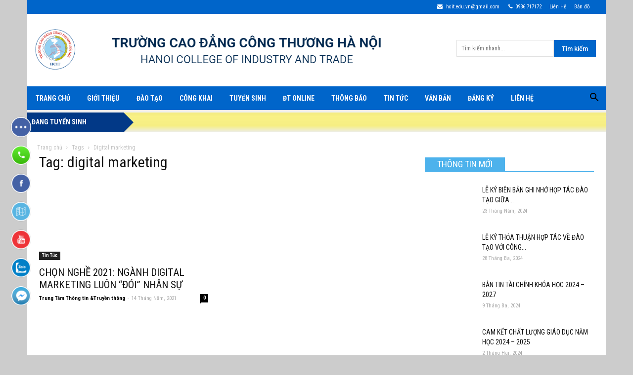

--- FILE ---
content_type: text/html; charset=UTF-8
request_url: https://tuyensinh.hcit.edu.vn/tag/digital-marketing/
body_size: 30604
content:
<!doctype html > <!--[if IE 8]>    <html class="ie8" lang="en"> <![endif]--> <!--[if IE 9]>    <html class="ie9" lang="en"> <![endif]--> <!--[if gt IE 8]><!--> <html lang="vi"> <!--<![endif]--><head><title>Lưu trữ digital marketing - Trường Cao Đẳng Công Thương Hà Nội</title><link rel="stylesheet" href="https://fonts.googleapis.com/css?family=Roboto%20Condensed%3A300%2C400%2C700%7COpen%20Sans%3A300italic%2C400%2C400italic%2C600%2C600italic%2C700%7CRoboto%3A300%2C400%2C400italic%2C500%2C500italic%2C700%2C900&display=swap" /><meta charset="UTF-8" /><meta name="viewport" content="width=device-width, initial-scale=1.0"><meta name="google-site-verification" content="xHU0DxLEIPVa9ClRp6eX54N5dmks39cwt1GGpeAZWCc" /><link rel="pingback" href="https://tuyensinh.hcit.edu.vn/xmlrpc.php" /><link rel="stylesheet" href="https://maxcdn.bootstrapcdn.com/font-awesome/4.4.0/css/font-awesome.min.css">  <!-- Optimized with WP Meteor v3.1.2 - https://wordpress.org/plugins/wp-meteor/ --><script data-wpmeteor-nooptimize="true" >var _wpmeteor={"rdelay":2000,"preload":true,"elementor-animations":true,"elementor-pp":true,"v":"3.1.2","rest_url":"https:\/\/tuyensinh.hcit.edu.vn\/wp-json\/"};!function(e){var t={};function n(r){if(t[r])return t[r].exports;var o=t[r]={i:r,l:!1,exports:{}};return e[r].call(o.exports,o,o.exports,n),o.l=!0,o.exports}n.m=e,n.c=t,n.d=function(e,t,r){n.o(e,t)||Object.defineProperty(e,t,{enumerable:!0,get:r})},n.r=function(e){"undefined"!=typeof Symbol&&Symbol.toStringTag&&Object.defineProperty(e,Symbol.toStringTag,{value:"Module"}),Object.defineProperty(e,"__esModule",{value:!0})},n.t=function(e,t){if(1&t&&(e=n(e)),8&t)return e;if(4&t&&"object"==typeof e&&e&&e.__esModule)return e;var r=Object.create(null);if(n.r(r),Object.defineProperty(r,"default",{enumerable:!0,value:e}),2&t&&"string"!=typeof e)for(var o in e)n.d(r,o,function(t){return e[t]}.bind(null,o));return r},n.n=function(e){var t=e&&e.__esModule?function(){return e.default}:function(){return e};return n.d(t,"a",t),t},n.o=function(e,t){return Object.prototype.hasOwnProperty.call(e,t)},n.p="/",n(n.s=1)}([,function(e,t,n){e.exports=n(2)},function(e,t){try{new MutationObserver((function(){})),new PerformanceObserver((function(){})),Object.assign({},{}),document.fonts.ready.then((function(){}))}catch(e){var n=document.location.href;if(!n.match(/[?&]wpmeteordisable/)){var r="";r=-1==n.indexOf("?")?-1==n.indexOf("#")?n+"?wpmeteordisable=1":n.replace("#","?wpmeteordisable=1#"):-1==n.indexOf("#")?n+"&wpmeteordisable=1":n.replace("#","&wpmeteordisable=1#"),document.location.href=r}}}]);
</script><script data-wpmeteor-nooptimize="true" >!function(e){var t={};function r(n){if(t[n])return t[n].exports;var a=t[n]={i:n,l:!1,exports:{}};return e[n].call(a.exports,a,a.exports,r),a.l=!0,a.exports}r.m=e,r.c=t,r.d=function(e,t,n){r.o(e,t)||Object.defineProperty(e,t,{enumerable:!0,get:n})},r.r=function(e){"undefined"!=typeof Symbol&&Symbol.toStringTag&&Object.defineProperty(e,Symbol.toStringTag,{value:"Module"}),Object.defineProperty(e,"__esModule",{value:!0})},r.t=function(e,t){if(1&t&&(e=r(e)),8&t)return e;if(4&t&&"object"==typeof e&&e&&e.__esModule)return e;var n=Object.create(null);if(r.r(n),Object.defineProperty(n,"default",{enumerable:!0,value:e}),2&t&&"string"!=typeof e)for(var a in e)r.d(n,a,function(t){return e[t]}.bind(null,a));return n},r.n=function(e){var t=e&&e.__esModule?function(){return e.default}:function(){return e};return r.d(t,"a",t),t},r.o=function(e,t){return Object.prototype.hasOwnProperty.call(e,t)},r.p="/",r(r.s=0)}([function(e,t,r){e.exports=r(3)},,,function(e,t,r){"use strict";r.r(t);var n=new class{constructor(){this.l=[]}emit(e,t){void 0===t&&(t=null),this.l[e]&&this.l[e].forEach(e=>e(t))}on(e,t){var r;(r=this.l)[e]||(r[e]=[]),this.l[e].push(t)}off(e,t){this.l[e]=(this.l[e]||[]).filter(e=>e!==t)}},a=new Date,o=document;class i{constructor(){this.known=[]}init(){var e,t=!1,r=e=>{if(!t&&e&&e.fn&&!e.__wpmeteor){var r=function(t){return o.addEventListener("DOMContentLoaded",r=>{t.bind(o)(e,r,"jQueryMock")}),this};this.known.push([e,e.fn.ready,e.fn.init.prototype.ready]),e.fn.ready=r,e.fn.init.prototype.ready=r,e.__wpmeteor=!0}return e};window.jQuery&&(e=r(window.jQuery)),Object.defineProperty(window,"jQuery",{get:()=>e,set:t=>e=r(t)}),n.on("l",()=>t=!0)}unmock(){this.known.forEach(e=>{var[t,r,n]=e;t.fn.ready=r,t.fn.init.prototype.ready=n})}}var s={};((e,t)=>{try{var r=Object.defineProperty({},t,{get:function(){s[t]=!0}});e.addEventListener(t,null,r),e.removeEventListener(t,null,r)}catch(e){}})(window,"passive");var c=s,d=window,l=document,u=["mouseover","keydown","touchmove","touchend","wheel"],p=["mouseover","mouseout","touchstart","touchmove","touchend","click"],f="data-wpmeteor-";class v{init(e){var t=!1,r=e=>{t||(t=!0,u.forEach(e=>l.body.removeEventListener(e,r,c)),clearTimeout(!1),n.emit("fi"))},a=e=>{var t=new MouseEvent("click",{view:e.view,bubbles:!0,cancelable:!0});return Object.defineProperty(t,"target",{writable:!1,value:e.target}),t};n.on("i",()=>{t||r()});var o=[],i=e=>{e.target&&"dispatchEvent"in e.target&&("click"===e.type?(e.preventDefault(),e.stopPropagation(),o.push(a(e))):"touchmove"!==e.type&&o.push(e),e.target.setAttribute(f+e.type,!0))};n.on("l",()=>{var e;for(p.forEach(e=>d.removeEventListener(e,i));e=o.shift();){var t=e.target;t.getAttribute(f+"touchstart")&&t.getAttribute(f+"touchend")&&!t.getAttribute(f+"click")?(t.getAttribute(f+"touchmove")||(t.removeAttribute(f+"touchmove"),o.push(a(e))),t.removeAttribute(f+"touchstart"),t.removeAttribute(f+"touchend")):t.removeAttribute(f+e.type),t.dispatchEvent(e)}});var s=()=>{u.forEach(e=>l.body.addEventListener(e,r,c)),p.forEach(e=>d.addEventListener(e,i)),l.removeEventListener("DOMContentLoaded",s)};l.addEventListener("DOMContentLoaded",s)}}var h=document,m=h.createElement("span");m.setAttribute("id","elementor-device-mode"),m.setAttribute("class","elementor-screen-only");var y=window,g=document,b=g.documentElement,E=e=>e.getAttribute("class")||"",w=(e,t)=>e.setAttribute("class",t),L=()=>{window.addEventListener("load",(function(){var e=(h.body.appendChild(m),getComputedStyle(m,":after").content.replace(/"/g,"")),t=Math.max(b.clientWidth||0,y.innerWidth||0),r=Math.max(b.clientHeight||0,y.innerHeight||0),a=["_animation_"+e,"animation_"+e,"_animation","_animation","animation"];Array.from(g.querySelectorAll(".elementor-invisible")).forEach(e=>{var o=e.getBoundingClientRect();if(o.top+y.scrollY<=r&&o.left+y.scrollX<t)try{var i=JSON.parse(e.getAttribute("data-settings"));if(i.trigger_source)return;for(var s,c=i._animation_delay||i.animation_delay||0,d=0;d<a.length;d++)if(i[a[d]]){a[d],s=i[a[d]];break}if(s){var l=E(e),u="none"===s?l:l+" animated "+s,p=setTimeout(()=>{w(e,u.replace(/\belementor\-invisible\b/,"")),a.forEach(e=>delete i[e]),e.setAttribute("data-settings",JSON.stringify(i))},c);n.on("fi",()=>{clearTimeout(p),w(e,E(e).replace(new RegExp("\b"+s+"\b"),""))})}}catch(e){console.error(e)}})}))},_=document,S="querySelectorAll",O="data-in-mega_smartmenus";class A{constructor(e){this.rest_url=e}init(){var e=[];n.on("s",t=>{t&&(t.match(/js\/forms2\/js\/forms2.min.js/)?e.push("marketo"):t.match(/js\.hsforms\.net\/forms\//)&&e.push("hubspot"))}),n.on("l",()=>{e.length&&setTimeout(()=>{var t=new XMLHttpRequest;t.open("POST",this.rest_url+"wpmeteor/v1/detect/",!0),t.setRequestHeader("Content-Type","application/json"),t.setRequestHeader("X-Requested-With","XMLHttpRequest"),t.send(JSON.stringify({data:e}))},2e4)})}}var C="DOMContentLoaded",j="readystatechange",k="message",N="SCRIPT",x=()=>{},M=console.error,T="data-wpmeteor-",R=Object.defineProperty,P=Object.defineProperties,H=/^(text\/javascript|module)$/i;!function(e,t,r,o,s,c,d,l,u,p){var f=e.constructor.name+"::",h=t.constructor.name+"::",m=function(t,r){r=r||e;for(var n=0;n<this.length;n++)t.call(r,this[n],n,this)};"NodeList"in e&&!NodeList.prototype.forEach&&(NodeList.prototype.forEach=m),"HTMLCollection"in e&&!HTMLCollection.prototype.forEach&&(HTMLCollection.prototype.forEach=m),_wpmeteor["elementor-animations"]&&L(),_wpmeteor["elementor-pp"]&&(()=>{var e=_.createElement("div");e.innerHTML='<span class="sub-arrow --wp-meteor"><i class="fa" aria-hidden="true"></i></span>';var t=e.firstChild;_.addEventListener("DOMContentLoaded",(function(){Array.from(_[S](".pp-advanced-menu ul")).forEach(e=>{if(!e.getAttribute(O)){(e.getAttribute("class")||"").match(/\bmega\-menu\b/)&&e[S]("ul").forEach(e=>{e.setAttribute(O,!0)});var r=(e=>{for(var t=[];e=e.previousElementSibling;)t.push(e);return t})(e),n=r.filter(e=>e).filter(e=>"A"===e.tagName).pop();if(n||(n=r.map(e=>Array.from(e[S]("a"))).filter(e=>e).flat().pop()),n){var a=t.cloneNode(!0);n.appendChild(a),new MutationObserver(e=>{e.forEach(e=>{var{addedNodes:t}=e;t.forEach(e=>{if(1===e.nodeType&&"SPAN"===e.tagName)try{n.removeChild(a)}catch(e){}})})}).observe(n,{childList:!0})}}})}))})();var y,g,b,E=[],w=[],D=window.innerHeight||document.documentElement.clientHeight,q=window.innerWidth||document.documentElement.clientWidth,G=!1,I=[],z={},Q=!1,W=!1,B=e.requestIdleCallback||setTimeout,X=setTimeout,J=["src","async","defer","type","integrity"],K=Object;K.defineProperty=(r,n,a)=>r===e&&["jQuery","onload"].indexOf(n)>=0||(r===t||r===t.body)&&["readyState","write","writeln","on"+j].indexOf(n)>=0?(["on"+j,"on"+u].indexOf(n)&&a.set&&(z["on"+j]=z["on"+j]||[],z["on"+j].push(a.set)),r):r instanceof HTMLScriptElement&&J.indexOf(n)>=0?(r[n+"Getters"]||(r[n+"Getters"]=[],r[n+"Setters"]=[],R(r,n,{set(e){r[n+"Setters"].forEach(t=>t.call(r,e))},get:()=>r[n+"Getters"].slice(-1)[0]()})),a.get&&r[n+"Getters"].push(a.get),a.set&&r[n+"Setters"].push(a.set),r):R(r,n,a),K.defineProperties=(e,t)=>{for(var r in t)K.defineProperty(e,r,t[r]);return e},new A(_wpmeteor.rest_url).init();var U=t[r].bind(t),F=t[o].bind(t),V=e[r].bind(e),Y=e[o].bind(e);"undefined"!=typeof EventTarget&&(g=EventTarget.prototype.addEventListener,b=EventTarget.prototype.removeEventListener,U=g.bind(t),F=b.bind(t),V=g.bind(e),Y=b.bind(e));var $,Z=t.createElement.bind(t),ee=t.__proto__.__lookupGetter__("readyState").bind(t);R(t,"readyState",{get:()=>$||ee(),set:e=>$=e});var te,re=e=>I.filter((t,r)=>{var[n,a,o]=t;if(!(e.indexOf(n.type)<0)){o||(o=n.target);try{for(var i=o.constructor.name+"::"+n.type,s=0;s<z[i].length;s++){if(z[i][s])if(!ne[i+"::"+r+"::"+s])return!0}}catch(e){}}}).length,ne={},ae=e=>{I.forEach((r,n)=>{var[a,o,i]=r;if(!(e.indexOf(a.type)<0)){i||(i=a.target);try{var s=i.constructor.name+"::"+a.type;if((z[s]||[]).length)for(var c=0;c<z[s].length;c++){var d=z[s][c];if(d){var l=s+"::"+n+"::"+c;if(!ne[l]){ne[l]=!0,t.readyState=o,te=s;try{d.hasOwnProperty("prototype")&&d.prototype.constructor!==d?d(a):d.bind(i)(a)}catch(e){M(e,d)}te=null}}}}catch(e){M(e)}}})};U(C,e=>{I.push([e,t.readyState,t])}),U(j,e=>{I.push([e,t.readyState,t])}),V(C,r=>{I.push([r,t.readyState,e])}),V(u,r=>{I.push([r,t.readyState,e]),le||ae([C,j,k,u])});var oe=r=>{I.push([r,t.readyState,e])};V(k,oe),n.on("fi",()=>{W=!0,le=!0,Le(),t.readyState="loading",X(ue)});var ie=()=>{Q=!0,W&&!le&&(t.readyState="loading",X(ue)),Y(u,ie)};V(u,ie),(new v).init(_wpmeteor.rdelay);var se=new i;se.init();var ce=1,de=()=>{--ce||X(n.emit.bind(n,"l"))},le=!1,ue=()=>{var r=E.shift();if(r)r[s](T+"src")?r[l](T+"async")?(ce++,ve(r,de),X(ue)):ve(r,X.bind(null,ue)):"javascript/blocked"==r.origtype?(ve(r),X(ue)):X(ue);else if(re([C,j,k]))ae([C,j,k]),X(ue);else if(W&&Q)if(re([u,k]))ae([u,k]),X(ue);else if(ce>1)B(ue);else if(w.length){for(;w.length;)E.push(w.shift());Le(),X(ue)}else{if(e.RocketLazyLoadScripts)try{RocketLazyLoadScripts.run()}catch(e){M(e)}t.readyState="complete",Y(k,oe),(z[f+"message"]||[]).forEach(e=>{V(k,e)}),se.unmock(),le=!1,G=!0,setTimeout(de)}else le=!1},pe=e=>{for(var t=Z(N),r=e.attributes,n=r.length-1;n>=0;n--)t[c](r[n].name,r[n].value);var a=e[s](T+"type");return t.type=a||"text/javascript",(e.textContent||"").match(/^\s*class RocketLazyLoadScripts/)?t.textContent=e.textContent.replace(/^\s*class\s*RocketLazyLoadScripts/,"window.RocketLazyLoadScripts=class").replace("RocketLazyLoadScripts.run();",""):t.textContent=e.textContent,["after","type","src","async","defer"].forEach(e=>t[d](T+e)),t},fe=(e,t)=>{var r=e.parentNode;if(r)return document.createElement(r.tagName).appendChild(r.replaceChild(t,e));M("No parent for",e)},ve=(e,t)=>{var n=e[s](T+"src");if(n){var a=pe(e),o=g?g.bind(a):a[r].bind(a);e.getEventListeners&&e.getEventListeners().forEach(e=>{var[t,r]=e;o(t,r)}),t&&(o(u,t),o(p,t)),a.src=n;var i=fe(e,a),c=a[s]("type");(!i||e[l]("nomodule")||c&&!H.test(c))&&t&&t()}else"javascript/blocked"===e.origtype?fe(e,pe(e)):t&&t()},he=(e,t)=>{var r=(z[e]||[]).indexOf(t);if(r>=0)return z[e][r]=void 0,!0},me=function(e,r){for(var a=arguments.length,o=new Array(a>2?a-2:0),i=2;i<a;i++)o[i-2]=arguments[i];if("HTMLDocument::"+C!=te||e!==C||r.toString().match(/jQueryMock/)){if(r&&(e===C||e===j)){var s=h+e;return z[s]=z[s]||[],z[s].push(r),void(G&&ae([e]))}return U(e,r,...o)}n.on("l",t.addEventListener.bind(t,e,r,...o))},ye=(e,t)=>{e===C&&he(h+e,t);return F(e,t)};P(t,{[r]:{get:()=>me,set:()=>me},[o]:{get:()=>ye,set:()=>ye}});var ge={},be=e=>{if(e)try{e.match(/^\/\/\w+/)&&(e=t.location.protocol+e);var r=new URL(e),n=r.origin;if(n&&!ge[n]&&t.location.host!==r.host){var a=Z("link");a.rel="preconnect",a.href=n,t.head.appendChild(a),ge[n]=!0}}catch(e){}},Ee={},we=(e,r,n)=>{var a=Z("link");a.rel=r?"modulepre"+u:"pre"+u,a.as="script",n&&a[c]("crossorigin",n),a.href=e,t.head.appendChild(a),Ee[e]=!0},Le=()=>{_wpmeteor.preload&&E.forEach(e=>{var t=e[s](T+"src");!t||e[s](T+"integrity")||e[l]("nomodule")||Ee[t]||we(t,"module"==e[s](T+"type"),e[l]("crossorigin")&&e[s]("crossorigin"))})};U(C,()=>{t.querySelectorAll("script["+T+"after]").forEach(e=>{var t=e.__lookupGetter__("type").bind(e);R(e,"origtype",{get:()=>t()}),(e[s](T+"src")||"").match(/\/gtm.js\?/)?w.push(e):e[l](T+"async")?w.unshift(e):E.push(e)})});var _e=function(){for(var e=arguments.length,t=new Array(e),n=0;n<e;n++)t[n]=arguments[n];var a=Z(...t);if(t[0].toUpperCase()!==N||!le)return a;var o=a[c].bind(a),i=a[s].bind(a),f=a[l].bind(a);o(T+"after","REORDER"),o(T+"type","text/javascript"),a.type="javascript/blocked";var v=[];a.getEventListeners=()=>v,K.defineProperties(a,{onload:{set(e){v.push([u,e])}},onerror:{set(e){v.push([p,e])}}}),J.forEach(e=>{var t=a.__lookupGetter__(e).bind(a);K.defineProperty(a,e,{set:t=>t?a[c](T+e,t):a[d](T+e),get:()=>a[s](T+e)}),R(a,"orig"+e,{get:()=>t()})}),a[r]=function(e,t){v.push([e,t])},a[c]=function(e,t){if(J.indexOf(e)>=0)return t?o(T+e,t):a[d](T+e);o(e,t)},a[s]=function(e){return J.indexOf(e)>=0?i(T+e):i(e)},a[l]=function(e){return J.indexOf(e)>=0?f(T+e):f(e)};var h=a.attributes;return R(a,"attributes",{get:()=>[...h].filter(e=>"type"!==e.name&&e.name!==T+"after").map(e=>({name:e.name.match(new RegExp(T))?e.name.replace(T,""):e.name,value:e.value}))}),a};Object.defineProperty(t,"createElement",{set(e){e!==_e&&(y=e)},get:()=>y||_e});var Se=[],Oe=new MutationObserver(e=>{le&&e.forEach(e=>{var{addedNodes:t,target:r}=e;t.forEach(e=>{if(1===e.nodeType)if(N===e.tagName)if("REORDER"!==e[s](T+"after")||e[s](T+"type")&&!H.test(e[s](T+"type")))n.emit("s",e.src);else{var t=e[s](T+"src");Se.filter(t=>t===e).length&&M("Inserted twice",e),e.parentNode?(Se.push(e),(t||"").match(/\/gtm.js\?/)?(w.push(e),be(t)):e[l](T+"async")?(w.unshift(e),be(t)):(!t||!E.length||e[s](T+"integrity")||e[l]("nomodule")||Ee[t]||E.length&&(x((new Date-a)/1e3,"pre preload",E.length),we(t,"module"==e[s](T+"type"),e[l]("crossorigin")&&e[s]("crossorigin"))),E.push(e))):(e.addEventListener(u,e=>e.target.parentNode.removeChild(e.target)),e.addEventListener(p,e=>e.target.parentNode.removeChild(e.target)),r.appendChild(e))}else"LINK"===e.tagName&&"script"===e[s]("as")&&(Ee[e[s]("href")]=!0)})})});Oe.observe(t.documentElement,{childList:!0,subtree:!0,attributes:!0,attributeOldValue:!0}),n.on("l",()=>{y&&y!==_e||(t.createElement=Z,Oe.disconnect())});var Ae=e=>{var r,n;t.currentScript&&t.currentScript.parentNode?(n=t.currentScript,r=n.parentNode):(r=t.body,n=r.lastChild);try{var a=Z("div");a.innerHTML=e,Array.from(a.childNodes).forEach(e=>{e.nodeName===N?r.insertBefore(pe(e),n):r.insertBefore(e,n)})}catch(e){M(e)}},Ce=e=>Ae(e+"\n");P(t,{write:{get:()=>Ae,set:e=>Ae=e},writeln:{get:()=>Ce,set:e=>Ce=e}});var je=function(t,r){for(var a=arguments.length,o=new Array(a>2?a-2:0),i=2;i<a;i++)o[i-2]=arguments[i];if("Window::"+C!=te||t!==C||r.toString().match(/jQueryMock/)){if("Window::"+u!=te||t!==u){if(r&&(t===u||t===C||t===k&&!G)){var s=t===C?h+t:f+t;return z[s]=z[s]||[],z[s].push(r),void(G&&ae([t]))}return V(t,r,...o)}n.on("l",e.addEventListener.bind(e,t,r,...o))}else n.on("l",e.addEventListener.bind(e,t,r,...o))},ke=(e,t)=>{e===u&&he(e===C?h+e:f+e,t);return Y(e,t)};P(e,{[r]:{get:()=>je,set:()=>je},[o]:{get:()=>ke,set:()=>ke}});var Ne=e=>{var t;return{get:()=>t,set:r=>(t&&he(e,r),z[e]=z[e]||[],z[e].push(r),t=r)}};U("wpl",n=>{var{target:a,event:o}=n.detail,i=a==e?t.body:a,c=i[s](T+"on"+o.type);i[d](T+"on"+o.type),R(o,"target",{value:a}),R(o,"currentTarget",{value:a});var l=new Function(c).bind(a);a.event=o,e[r](u,e[r].bind(e,u,l))});var xe=Ne(f+u);R(e,"onload",xe),U(C,()=>{R(t.body,"onload",xe)}),R(t,"onreadystatechange",Ne(h+j)),R(e,"onmessage",Ne(f+k));var Me=function(a){void 0===a&&(a=!0);var o=1,i={},c=e=>{--o||X(n.emit.bind(n,"i"),_wpmeteor.rdelay)};Array.from(t.getElementsByTagName("*")).forEach(t=>{var n,d,l,f,v,h,m,y,g,b;if("IMG"===t.tagName){var E=t.currentSrc||t.src;!E||i[E]||E.match(/^data:/i)||("lazy"!==(t.loading||"").toLowerCase()?n=E:(f=t,v={"4g":1250,"3g":2500,"2g":2500}[(navigator.connection||{}).effectiveType]||0,h=f.getBoundingClientRect(),m=-1*D-v,y=-1*q-v,g=D+v,b=q+v,h.left>=b||h.right<=y||h.top>=g||h.bottom<=m||(n=E)))}else if(t.tagName===N)be(t[s](T+"src"));else if("LINK"===t.tagName&&"script"===t[s]("as")&&["pre"+u,"modulepre"+u].indexOf(t[s]("rel"))>=0)Ee[t[s]("href")]=!0;else if((d=e.getComputedStyle(t))&&(l=(d.backgroundImage||"").match(/^url\s*\((.*?)\)/i))&&(l||[]).length){var w=l[0].slice(4,-1).replace(/"/g,"");i[w]||w.match(/^data:/i)||(n=w)}if(n){i[n]=!0;var L=new Image;a&&(o++,L[r](u,c),L[r](p,c)),L.src=n}}),t.fonts.ready.then(()=>{c()})};_wpmeteor.rdelay<0?(U(C,t.dispatchEvent.bind(t,new CustomEvent("i"))),U(C,n.emit.bind(n,"i"))):0===_wpmeteor.rdelay?U(C,()=>X(Me.bind(null,!1))):V(u,Me)}(window,document,"addEventListener","removeEventListener","getAttribute","setAttribute","removeAttribute","hasAttribute","load","error")}]);
</script><script  data-wpmeteor-after="REORDER" type="javascript/blocked" data-wpmeteor-type="text/javascript"  data-wpmeteor-async data-wpmeteor-src="https://www.googletagmanager.com/gtag/js?id=G-JEWEJ73R8H"></script> <script  data-wpmeteor-after="REORDER" type="javascript/blocked" data-wpmeteor-type="text/javascript" >window.dataLayer = window.dataLayer || [];
  function gtag(){dataLayer.push(arguments);}
  gtag('js', new Date());

  gtag('config', 'G-JEWEJ73R8H');</script> <meta name='robots' content='index, follow, max-image-preview:large, max-snippet:-1, max-video-preview:-1' /><link rel="canonical" href="https://tuyensinh.hcit.edu.vn/tag/digital-marketing/" /><meta property="og:locale" content="vi_VN" /><meta property="og:type" content="article" /><meta property="og:title" content="Lưu trữ digital marketing - Trường Cao Đẳng Công Thương Hà Nội" /><meta property="og:url" content="https://tuyensinh.hcit.edu.vn/tag/digital-marketing/" /><meta property="og:site_name" content="Trường Cao Đẳng Công Thương Hà Nội" /><meta name="twitter:card" content="summary_large_image" /><meta name="twitter:site" content="@HanoiHcit" /> <script type="application/ld+json" class="yoast-schema-graph">{"@context":"https://schema.org","@graph":[{"@type":"CollectionPage","@id":"https://tuyensinh.hcit.edu.vn/tag/digital-marketing/","url":"https://tuyensinh.hcit.edu.vn/tag/digital-marketing/","name":"Lưu trữ digital marketing - Trường Cao Đẳng Công Thương Hà Nội","isPartOf":{"@id":"https://tuyensinh.hcit.edu.vn/#website"},"primaryImageOfPage":{"@id":"https://tuyensinh.hcit.edu.vn/tag/digital-marketing/#primaryimage"},"image":{"@id":"https://tuyensinh.hcit.edu.vn/tag/digital-marketing/#primaryimage"},"thumbnailUrl":"https://tuyensinh.hcit.edu.vn/wp-content/uploads/2021/05/digital-marketing2.jpg","breadcrumb":{"@id":"https://tuyensinh.hcit.edu.vn/tag/digital-marketing/#breadcrumb"},"inLanguage":"vi"},{"@type":"ImageObject","inLanguage":"vi","@id":"https://tuyensinh.hcit.edu.vn/tag/digital-marketing/#primaryimage","url":"https://tuyensinh.hcit.edu.vn/wp-content/uploads/2021/05/digital-marketing2.jpg","contentUrl":"https://tuyensinh.hcit.edu.vn/wp-content/uploads/2021/05/digital-marketing2.jpg","width":420,"height":407},{"@type":"BreadcrumbList","@id":"https://tuyensinh.hcit.edu.vn/tag/digital-marketing/#breadcrumb","itemListElement":[{"@type":"ListItem","position":1,"name":"Trang chủ","item":"https://tuyensinh.hcit.edu.vn/"},{"@type":"ListItem","position":2,"name":"digital marketing"}]},{"@type":"WebSite","@id":"https://tuyensinh.hcit.edu.vn/#website","url":"https://tuyensinh.hcit.edu.vn/","name":"Trường Cao Đẳng Công Thương Hà Nội","description":"","publisher":{"@id":"https://tuyensinh.hcit.edu.vn/#organization"},"potentialAction":[{"@type":"SearchAction","target":{"@type":"EntryPoint","urlTemplate":"https://tuyensinh.hcit.edu.vn/?s={search_term_string}"},"query-input":"required name=search_term_string"}],"inLanguage":"vi"},{"@type":"Organization","@id":"https://tuyensinh.hcit.edu.vn/#organization","name":"Trường Cao đẳng công thương Hà Nội","url":"https://tuyensinh.hcit.edu.vn/","sameAs":["https://www.linkedin.com/in/hcit-cao-dang-cong-thuong-ha-noi-050581203/","https://studio.youtube.com/channel/UCOAgHLnwmR_yKzm2xwqSJAw","https://www.facebook.com/tuyensinhhcit/","https://twitter.com/HanoiHcit"],"logo":{"@type":"ImageObject","inLanguage":"vi","@id":"https://tuyensinh.hcit.edu.vn/#/schema/logo/image/","url":"https://hcit.edu.vn/wp-content/uploads/2020/10/logo-cao-dang-cong-thuong-ha-noi-hcit.png","contentUrl":"https://hcit.edu.vn/wp-content/uploads/2020/10/logo-cao-dang-cong-thuong-ha-noi-hcit.png","width":230,"height":250,"caption":"Trường Cao đẳng công thương Hà Nội"},"image":{"@id":"https://tuyensinh.hcit.edu.vn/#/schema/logo/image/"}}]}</script> <link rel='dns-prefetch' href='//owlcarousel2.github.io' /><link rel='dns-prefetch' href='//fonts.googleapis.com' /><link rel="alternate" type="application/rss+xml" title="Dòng thông tin Trường Cao Đẳng Công Thương Hà Nội &raquo;" href="https://tuyensinh.hcit.edu.vn/feed/" /><link rel="alternate" type="application/rss+xml" title="Dòng phản hồi Trường Cao Đẳng Công Thương Hà Nội &raquo;" href="https://tuyensinh.hcit.edu.vn/comments/feed/" /><link rel="alternate" type="application/rss+xml" title="Dòng thông tin cho Thẻ Trường Cao Đẳng Công Thương Hà Nội &raquo; digital marketing" href="https://tuyensinh.hcit.edu.vn/tag/digital-marketing/feed/" /><style type="text/css">img.wp-smiley,img.emoji{display:inline!important;border:none!important;box-shadow:none!important;height:1em!important;width:1em!important;margin:0 0.07em!important;vertical-align:-0.1em!important;background:none!important;padding:0!important}</style><link rel='stylesheet' id='wp-block-library-css' href='https://tuyensinh.hcit.edu.vn/wp-includes/css/dist/block-library/style.min.css' type='text/css' media='all' /><style id='global-styles-inline-css' type='text/css'>body{--wp--preset--color--black:#000;--wp--preset--color--cyan-bluish-gray:#abb8c3;--wp--preset--color--white:#fff;--wp--preset--color--pale-pink:#f78da7;--wp--preset--color--vivid-red:#cf2e2e;--wp--preset--color--luminous-vivid-orange:#ff6900;--wp--preset--color--luminous-vivid-amber:#fcb900;--wp--preset--color--light-green-cyan:#7bdcb5;--wp--preset--color--vivid-green-cyan:#00d084;--wp--preset--color--pale-cyan-blue:#8ed1fc;--wp--preset--color--vivid-cyan-blue:#0693e3;--wp--preset--color--vivid-purple:#9b51e0;--wp--preset--gradient--vivid-cyan-blue-to-vivid-purple:linear-gradient(135deg,rgba(6,147,227,1) 0%,rgb(155,81,224) 100%);--wp--preset--gradient--light-green-cyan-to-vivid-green-cyan:linear-gradient(135deg,rgb(122,220,180) 0%,rgb(0,208,130) 100%);--wp--preset--gradient--luminous-vivid-amber-to-luminous-vivid-orange:linear-gradient(135deg,rgba(252,185,0,1) 0%,rgba(255,105,0,1) 100%);--wp--preset--gradient--luminous-vivid-orange-to-vivid-red:linear-gradient(135deg,rgba(255,105,0,1) 0%,rgb(207,46,46) 100%);--wp--preset--gradient--very-light-gray-to-cyan-bluish-gray:linear-gradient(135deg,rgb(238,238,238) 0%,rgb(169,184,195) 100%);--wp--preset--gradient--cool-to-warm-spectrum:linear-gradient(135deg,rgb(74,234,220) 0%,rgb(151,120,209) 20%,rgb(207,42,186) 40%,rgb(238,44,130) 60%,rgb(251,105,98) 80%,rgb(254,248,76) 100%);--wp--preset--gradient--blush-light-purple:linear-gradient(135deg,rgb(255,206,236) 0%,rgb(152,150,240) 100%);--wp--preset--gradient--blush-bordeaux:linear-gradient(135deg,rgb(254,205,165) 0%,rgb(254,45,45) 50%,rgb(107,0,62) 100%);--wp--preset--gradient--luminous-dusk:linear-gradient(135deg,rgb(255,203,112) 0%,rgb(199,81,192) 50%,rgb(65,88,208) 100%);--wp--preset--gradient--pale-ocean:linear-gradient(135deg,rgb(255,245,203) 0%,rgb(182,227,212) 50%,rgb(51,167,181) 100%);--wp--preset--gradient--electric-grass:linear-gradient(135deg,rgb(202,248,128) 0%,rgb(113,206,126) 100%);--wp--preset--gradient--midnight:linear-gradient(135deg,rgb(2,3,129) 0%,rgb(40,116,252) 100%);--wp--preset--duotone--dark-grayscale:url('#wp-duotone-dark-grayscale');--wp--preset--duotone--grayscale:url('#wp-duotone-grayscale');--wp--preset--duotone--purple-yellow:url('#wp-duotone-purple-yellow');--wp--preset--duotone--blue-red:url('#wp-duotone-blue-red');--wp--preset--duotone--midnight:url('#wp-duotone-midnight');--wp--preset--duotone--magenta-yellow:url('#wp-duotone-magenta-yellow');--wp--preset--duotone--purple-green:url('#wp-duotone-purple-green');--wp--preset--duotone--blue-orange:url('#wp-duotone-blue-orange');--wp--preset--font-size--small:13px;--wp--preset--font-size--medium:20px;--wp--preset--font-size--large:36px;--wp--preset--font-size--x-large:42px}.has-black-color{color:var(--wp--preset--color--black)!important}.has-cyan-bluish-gray-color{color:var(--wp--preset--color--cyan-bluish-gray)!important}.has-white-color{color:var(--wp--preset--color--white)!important}.has-pale-pink-color{color:var(--wp--preset--color--pale-pink)!important}.has-vivid-red-color{color:var(--wp--preset--color--vivid-red)!important}.has-luminous-vivid-orange-color{color:var(--wp--preset--color--luminous-vivid-orange)!important}.has-luminous-vivid-amber-color{color:var(--wp--preset--color--luminous-vivid-amber)!important}.has-light-green-cyan-color{color:var(--wp--preset--color--light-green-cyan)!important}.has-vivid-green-cyan-color{color:var(--wp--preset--color--vivid-green-cyan)!important}.has-pale-cyan-blue-color{color:var(--wp--preset--color--pale-cyan-blue)!important}.has-vivid-cyan-blue-color{color:var(--wp--preset--color--vivid-cyan-blue)!important}.has-vivid-purple-color{color:var(--wp--preset--color--vivid-purple)!important}.has-black-background-color{background-color:var(--wp--preset--color--black)!important}.has-cyan-bluish-gray-background-color{background-color:var(--wp--preset--color--cyan-bluish-gray)!important}.has-white-background-color{background-color:var(--wp--preset--color--white)!important}.has-pale-pink-background-color{background-color:var(--wp--preset--color--pale-pink)!important}.has-vivid-red-background-color{background-color:var(--wp--preset--color--vivid-red)!important}.has-luminous-vivid-orange-background-color{background-color:var(--wp--preset--color--luminous-vivid-orange)!important}.has-luminous-vivid-amber-background-color{background-color:var(--wp--preset--color--luminous-vivid-amber)!important}.has-light-green-cyan-background-color{background-color:var(--wp--preset--color--light-green-cyan)!important}.has-vivid-green-cyan-background-color{background-color:var(--wp--preset--color--vivid-green-cyan)!important}.has-pale-cyan-blue-background-color{background-color:var(--wp--preset--color--pale-cyan-blue)!important}.has-vivid-cyan-blue-background-color{background-color:var(--wp--preset--color--vivid-cyan-blue)!important}.has-vivid-purple-background-color{background-color:var(--wp--preset--color--vivid-purple)!important}.has-black-border-color{border-color:var(--wp--preset--color--black)!important}.has-cyan-bluish-gray-border-color{border-color:var(--wp--preset--color--cyan-bluish-gray)!important}.has-white-border-color{border-color:var(--wp--preset--color--white)!important}.has-pale-pink-border-color{border-color:var(--wp--preset--color--pale-pink)!important}.has-vivid-red-border-color{border-color:var(--wp--preset--color--vivid-red)!important}.has-luminous-vivid-orange-border-color{border-color:var(--wp--preset--color--luminous-vivid-orange)!important}.has-luminous-vivid-amber-border-color{border-color:var(--wp--preset--color--luminous-vivid-amber)!important}.has-light-green-cyan-border-color{border-color:var(--wp--preset--color--light-green-cyan)!important}.has-vivid-green-cyan-border-color{border-color:var(--wp--preset--color--vivid-green-cyan)!important}.has-pale-cyan-blue-border-color{border-color:var(--wp--preset--color--pale-cyan-blue)!important}.has-vivid-cyan-blue-border-color{border-color:var(--wp--preset--color--vivid-cyan-blue)!important}.has-vivid-purple-border-color{border-color:var(--wp--preset--color--vivid-purple)!important}.has-vivid-cyan-blue-to-vivid-purple-gradient-background{background:var(--wp--preset--gradient--vivid-cyan-blue-to-vivid-purple)!important}.has-light-green-cyan-to-vivid-green-cyan-gradient-background{background:var(--wp--preset--gradient--light-green-cyan-to-vivid-green-cyan)!important}.has-luminous-vivid-amber-to-luminous-vivid-orange-gradient-background{background:var(--wp--preset--gradient--luminous-vivid-amber-to-luminous-vivid-orange)!important}.has-luminous-vivid-orange-to-vivid-red-gradient-background{background:var(--wp--preset--gradient--luminous-vivid-orange-to-vivid-red)!important}.has-very-light-gray-to-cyan-bluish-gray-gradient-background{background:var(--wp--preset--gradient--very-light-gray-to-cyan-bluish-gray)!important}.has-cool-to-warm-spectrum-gradient-background{background:var(--wp--preset--gradient--cool-to-warm-spectrum)!important}.has-blush-light-purple-gradient-background{background:var(--wp--preset--gradient--blush-light-purple)!important}.has-blush-bordeaux-gradient-background{background:var(--wp--preset--gradient--blush-bordeaux)!important}.has-luminous-dusk-gradient-background{background:var(--wp--preset--gradient--luminous-dusk)!important}.has-pale-ocean-gradient-background{background:var(--wp--preset--gradient--pale-ocean)!important}.has-electric-grass-gradient-background{background:var(--wp--preset--gradient--electric-grass)!important}.has-midnight-gradient-background{background:var(--wp--preset--gradient--midnight)!important}.has-small-font-size{font-size:var(--wp--preset--font-size--small)!important}.has-medium-font-size{font-size:var(--wp--preset--font-size--medium)!important}.has-large-font-size{font-size:var(--wp--preset--font-size--large)!important}.has-x-large-font-size{font-size:var(--wp--preset--font-size--x-large)!important}</style><link rel='stylesheet' id='css-call-isocal-css' href='https://tuyensinh.hcit.edu.vn/wp-content/cache/busting/1/wp-content/plugins/all-call-isocal/css/call-all.css' type='text/css' media='all' /><link rel='stylesheet' id='contact-form-7-css' href='https://tuyensinh.hcit.edu.vn/wp-content/cache/busting/1/wp-content/plugins/contact-form-7/includes/css/styles-5.6.3.css' type='text/css' media='all' /><link rel='stylesheet' id='rs-plugin-settings-css' href='https://tuyensinh.hcit.edu.vn/wp-content/cache/busting/1/wp-content/plugins/revslider/public/assets/css/settings-5.4.8.css' type='text/css' media='all' /><style id='rs-plugin-settings-inline-css' type='text/css'></style><link rel='stylesheet' id='wonderplugin-slider-css-css' href='https://tuyensinh.hcit.edu.vn/wp-content/plugins/wonderplugin-slider/engine/wonderpluginsliderengine.css' type='text/css' media='all' /><link rel='stylesheet' id='wpcf7-redirect-script-frontend-css' href='https://tuyensinh.hcit.edu.vn/wp-content/plugins/wpcf7-redirect/build/css/wpcf7-redirect-frontend.min.css' type='text/css' media='all' /><link rel='stylesheet' id='owl-css' href='https://owlcarousel2.github.io/OwlCarousel2/assets/owlcarousel/assets/owl.carousel.min.css?ver=6.0.11' type='text/css' media='all' /><link rel='stylesheet' id='js_composer_front-css' href='https://tuyensinh.hcit.edu.vn/wp-content/cache/busting/1/wp-content/plugins/js_composer/assets/css/js_composer.min-5.5.4.css' type='text/css' media='all' /><link rel='stylesheet' id='td-theme-css' href='https://tuyensinh.hcit.edu.vn/wp-content/cache/busting/1/wp-content/themes/newspaper/style-9.1.css' type='text/css' media='all' /><style id='rocket-lazyload-inline-css' type='text/css'>.rll-youtube-player{position:relative;padding-bottom:56.23%;height:0;overflow:hidden;max-width:100%}.rll-youtube-player iframe{position:absolute;top:0;left:0;width:100%;height:100%;z-index:100;background:0 0}.rll-youtube-player img{bottom:0;display:block;left:0;margin:auto;max-width:100%;width:100%;position:absolute;right:0;top:0;border:none;height:auto;cursor:pointer;-webkit-transition:.4s all;-moz-transition:.4s all;transition:.4s all}.rll-youtube-player img:hover{-webkit-filter:brightness(75%)}.rll-youtube-player .play{height:72px;width:72px;left:50%;top:50%;margin-left:-36px;margin-top:-36px;position:absolute;background:url(https://tuyensinh.hcit.edu.vn/wp-content/plugins/wp-rocket/assets/img/youtube.png) no-repeat;cursor:pointer}</style> <script  data-wpmeteor-after="REORDER" type="javascript/blocked" data-wpmeteor-type="text/javascript"  data-wpmeteor-src='https://tuyensinh.hcit.edu.vn/wp-content/cache/busting/1/wp-includes/js/jquery/jquery.min-3.6.0.js' id='jquery-core-js'></script> <script  data-wpmeteor-after="REORDER" type="javascript/blocked" data-wpmeteor-type="text/javascript"  data-wpmeteor-src='https://tuyensinh.hcit.edu.vn/wp-content/cache/busting/1/wp-includes/js/jquery/jquery-migrate.min-3.3.2.js' id='jquery-migrate-js'></script> <script  data-wpmeteor-after="REORDER" type="javascript/blocked" data-wpmeteor-type="text/javascript"  data-wpmeteor-src='https://tuyensinh.hcit.edu.vn/wp-content/cache/busting/1/wp-content/plugins/revslider/public/assets/js/jquery.themepunch.tools.min-5.4.8.js' id='tp-tools-js'></script> <script  data-wpmeteor-after="REORDER" type="javascript/blocked" data-wpmeteor-type="text/javascript"  data-wpmeteor-src='https://tuyensinh.hcit.edu.vn/wp-content/cache/busting/1/wp-content/plugins/revslider/public/assets/js/jquery.themepunch.revolution.min-5.4.8.js' id='revmin-js'></script> <script  data-wpmeteor-after="REORDER" type="javascript/blocked" data-wpmeteor-type="text/javascript"  data-wpmeteor-src='https://tuyensinh.hcit.edu.vn/wp-content/cache/busting/1/wp-content/plugins/wonderplugin-carousel/engine/wonderplugincarouselskins-11.2.js' id='wonderplugin-carousel-skins-script-js'></script> <script  data-wpmeteor-after="REORDER" type="javascript/blocked" data-wpmeteor-type="text/javascript"  data-wpmeteor-src='https://tuyensinh.hcit.edu.vn/wp-content/cache/busting/1/wp-content/plugins/wonderplugin-carousel/engine/wonderplugincarousel-11.2.js' id='wonderplugin-carousel-script-js'></script> <script  data-wpmeteor-after="REORDER" type="javascript/blocked" data-wpmeteor-type="text/javascript"  data-wpmeteor-src='https://tuyensinh.hcit.edu.vn/wp-content/cache/busting/1/wp-content/plugins/wonderplugin-slider/engine/wonderpluginsliderskins-10.4.js' id='wonderplugin-slider-skins-script-js'></script> <script  data-wpmeteor-after="REORDER" type="javascript/blocked" data-wpmeteor-type="text/javascript"  data-wpmeteor-src='https://tuyensinh.hcit.edu.vn/wp-content/cache/busting/1/wp-content/plugins/wonderplugin-slider/engine/wonderpluginslider-10.4.js' id='wonderplugin-slider-script-js'></script> <script  data-wpmeteor-after="REORDER" type="javascript/blocked" data-wpmeteor-type="text/javascript"  data-wpmeteor-src='https://owlcarousel2.github.io/OwlCarousel2/assets/owlcarousel/owl.carousel.js?ver=6.0.11' id='owl-js'></script> <link rel="https://api.w.org/" href="https://tuyensinh.hcit.edu.vn/wp-json/" /><link rel="alternate" type="application/json" href="https://tuyensinh.hcit.edu.vn/wp-json/wp/v2/tags/710" /><link rel="EditURI" type="application/rsd+xml" title="RSD" href="https://tuyensinh.hcit.edu.vn/xmlrpc.php?rsd" /><link rel="wlwmanifest" type="application/wlwmanifest+xml" href="https://tuyensinh.hcit.edu.vn/wp-includes/wlwmanifest.xml" /><meta name="generator" content="WordPress 6.0.11" /><link rel="stylesheet" href="https://tuyensinh.hcit.edu.vn/wp-content/plugins/count-per-day/counter.css" type="text/css" /> <!--[if lt IE 9]><script  data-wpmeteor-after="REORDER" type="javascript/blocked" data-wpmeteor-type="text/javascript"  data-wpmeteor-src="https://cdnjs.cloudflare.com/ajax/libs/html5shiv/3.7.3/html5shiv.js"></script><![endif]--><meta name="generator" content="Powered by WPBakery Page Builder - drag and drop page builder for WordPress."/> <!--[if lte IE 9]><link rel="stylesheet" type="text/css" href="https://tuyensinh.hcit.edu.vn/wp-content/plugins/js_composer/assets/css/vc_lte_ie9.min.css" media="screen"><![endif]--><meta name="generator" content="Powered by Slider Revolution 5.4.8 - responsive, Mobile-Friendly Slider Plugin for WordPress with comfortable drag and drop interface." />  <script  data-wpmeteor-after="REORDER" type="javascript/blocked" data-wpmeteor-type="text/javascript" >var tdBlocksArray = []; //here we store all the items for the current page

	    //td_block class - each ajax block uses a object of this class for requests
	    function tdBlock() {
		    this.id = '';
		    this.block_type = 1; //block type id (1-234 etc)
		    this.atts = '';
		    this.td_column_number = '';
		    this.td_current_page = 1; //
		    this.post_count = 0; //from wp
		    this.found_posts = 0; //from wp
		    this.max_num_pages = 0; //from wp
		    this.td_filter_value = ''; //current live filter value
		    this.is_ajax_running = false;
		    this.td_user_action = ''; // load more or infinite loader (used by the animation)
		    this.header_color = '';
		    this.ajax_pagination_infinite_stop = ''; //show load more at page x
	    }


        // td_js_generator - mini detector
        (function(){
            var htmlTag = document.getElementsByTagName("html")[0];

	        if ( navigator.userAgent.indexOf("MSIE 10.0") > -1 ) {
                htmlTag.className += ' ie10';
            }

            if ( !!navigator.userAgent.match(/Trident.*rv\:11\./) ) {
                htmlTag.className += ' ie11';
            }

	        if ( navigator.userAgent.indexOf("Edge") > -1 ) {
                htmlTag.className += ' ieEdge';
            }

            if ( /(iPad|iPhone|iPod)/g.test(navigator.userAgent) ) {
                htmlTag.className += ' td-md-is-ios';
            }

            var user_agent = navigator.userAgent.toLowerCase();
            if ( user_agent.indexOf("android") > -1 ) {
                htmlTag.className += ' td-md-is-android';
            }

            if ( -1 !== navigator.userAgent.indexOf('Mac OS X')  ) {
                htmlTag.className += ' td-md-is-os-x';
            }

            if ( /chrom(e|ium)/.test(navigator.userAgent.toLowerCase()) ) {
               htmlTag.className += ' td-md-is-chrome';
            }

            if ( -1 !== navigator.userAgent.indexOf('Firefox') ) {
                htmlTag.className += ' td-md-is-firefox';
            }

            if ( -1 !== navigator.userAgent.indexOf('Safari') && -1 === navigator.userAgent.indexOf('Chrome') ) {
                htmlTag.className += ' td-md-is-safari';
            }

            if( -1 !== navigator.userAgent.indexOf('IEMobile') ){
                htmlTag.className += ' td-md-is-iemobile';
            }

        })();




        var tdLocalCache = {};

        ( function () {
            "use strict";

            tdLocalCache = {
                data: {},
                remove: function (resource_id) {
                    delete tdLocalCache.data[resource_id];
                },
                exist: function (resource_id) {
                    return tdLocalCache.data.hasOwnProperty(resource_id) && tdLocalCache.data[resource_id] !== null;
                },
                get: function (resource_id) {
                    return tdLocalCache.data[resource_id];
                },
                set: function (resource_id, cachedData) {
                    tdLocalCache.remove(resource_id);
                    tdLocalCache.data[resource_id] = cachedData;
                }
            };
        })();

    
    
var td_viewport_interval_list=[{"limitBottom":767,"sidebarWidth":228},{"limitBottom":1018,"sidebarWidth":300},{"limitBottom":1140,"sidebarWidth":324}];
var td_animation_stack_effect="type0";
var tds_animation_stack=true;
var td_animation_stack_specific_selectors=".entry-thumb, img";
var td_animation_stack_general_selectors=".td-animation-stack img, .td-animation-stack .entry-thumb, .post img";
var td_ajax_url="https:\/\/tuyensinh.hcit.edu.vn\/wp-admin\/admin-ajax.php?td_theme_name=Newspaper&v=9.1";
var td_get_template_directory_uri="https:\/\/tuyensinh.hcit.edu.vn\/wp-content\/themes\/newspaper";
var tds_snap_menu="";
var tds_logo_on_sticky="";
var tds_header_style="";
var td_please_wait="Vui l\u00f2ng ch\u1edd...";
var td_email_user_pass_incorrect="Ng\u01b0\u1eddi d\u00f9ng ho\u1eb7c m\u1eadt kh\u1ea9u kh\u00f4ng ch\u00ednh x\u00e1c!";
var td_email_user_incorrect="Email ho\u1eb7c t\u00e0i kho\u1ea3n kh\u00f4ng ch\u00ednh x\u00e1c!";
var td_email_incorrect="Email kh\u00f4ng \u0111\u00fang!";
var tds_more_articles_on_post_enable="";
var tds_more_articles_on_post_time_to_wait="";
var tds_more_articles_on_post_pages_distance_from_top=0;
var tds_theme_color_site_wide="#4db2ec";
var tds_smart_sidebar="";
var tdThemeName="Newspaper";
var td_magnific_popup_translation_tPrev="Tr\u01b0\u1edbc (Left arrow key)";
var td_magnific_popup_translation_tNext="Ti\u1ebfp (Right arrow key)";
var td_magnific_popup_translation_tCounter="%curr% c\u1ee7a %total%";
var td_magnific_popup_translation_ajax_tError="Kh\u00f4ng th\u1ec3 t\u1ea3i n\u1ed9i dung t\u1ea1i %url%";
var td_magnific_popup_translation_image_tError="Kh\u00f4ng th\u1ec3 t\u1ea3i \u1ea3nh #%curr%";
var tdDateNamesI18n={"month_names":["Th\u00e1ng M\u1ed9t","Th\u00e1ng Hai","Th\u00e1ng Ba","Th\u00e1ng T\u01b0","Th\u00e1ng N\u0103m","Th\u00e1ng S\u00e1u","Th\u00e1ng B\u1ea3y","Th\u00e1ng T\u00e1m","Th\u00e1ng Ch\u00edn","Th\u00e1ng M\u01b0\u1eddi","Th\u00e1ng M\u01b0\u1eddi M\u1ed9t","Th\u00e1ng M\u01b0\u1eddi Hai"],"month_names_short":["Th1","Th2","Th3","Th4","Th5","Th6","Th7","Th8","Th9","Th10","Th11","Th12"],"day_names":["Ch\u1ee7 Nh\u1eadt","Th\u1ee9 Hai","Th\u1ee9 Ba","Th\u1ee9 T\u01b0","Th\u1ee9 N\u0103m","Th\u1ee9 S\u00e1u","Th\u1ee9 B\u1ea3y"],"day_names_short":["CN","T2","T3","T4","T5","T6","T7"]};
var td_ad_background_click_link="";
var td_ad_background_click_target="";</script>  <script  data-wpmeteor-after="REORDER" type="javascript/blocked" data-wpmeteor-type="text/javascript"  data-wpmeteor-async data-wpmeteor-src="https://www.googletagmanager.com/gtag/js?id=AW-944206355"></script> <script  data-wpmeteor-after="REORDER" type="javascript/blocked" data-wpmeteor-type="text/javascript" >window.dataLayer = window.dataLayer || [];
  function gtag(){dataLayer.push(arguments);}
  gtag('js', new Date());

  gtag('config', 'AW-944206355');</script>  <script  data-wpmeteor-after="REORDER" type="javascript/blocked" data-wpmeteor-type="text/javascript" >!function(f,b,e,v,n,t,s)
{if(f.fbq)return;n=f.fbq=function(){n.callMethod?
n.callMethod.apply(n,arguments):n.queue.push(arguments)};
if(!f._fbq)f._fbq=n;n.push=n;n.loaded=!0;n.version='2.0';
n.queue=[];t=b.createElement(e);t.async=!0;
t.src=v;s=b.getElementsByTagName(e)[0];
s.parentNode.insertBefore(t,s)}(window, document,'script',
'https://connect.facebook.net/en_US/fbevents.js');
fbq('init', '146177645732761');
fbq('track', 'PageView');</script> <noscript><img height="1" width="1" style="display:none" src="https://www.facebook.com/tr?id=146177645732761&ev=PageView&noscript=1" /></noscript>  <script  data-wpmeteor-after="REORDER" type="javascript/blocked" data-wpmeteor-type="text/javascript" >!function(f,b,e,v,n,t,s)
{if(f.fbq)return;n=f.fbq=function(){n.callMethod?
n.callMethod.apply(n,arguments):n.queue.push(arguments)};
if(!f._fbq)f._fbq=n;n.push=n;n.loaded=!0;n.version='2.0';
n.queue=[];t=b.createElement(e);t.async=!0;
t.src=v;s=b.getElementsByTagName(e)[0];
s.parentNode.insertBefore(t,s)}(window, document,'script',
https://connect.facebook.net/en_US/fbevents.js');
fbq('init', '959115904904557');
fbq('track', 'PageView');</script> <noscript><img height="1" width="1" style="display:none" src="https://www.facebook.com/tr?id=959115904904557&ev=PageView&noscript=1" /></noscript>  <script  data-wpmeteor-after="REORDER" type="javascript/blocked" data-wpmeteor-type="text/javascript" >!function(f,b,e,v,n,t,s)
{if(f.fbq)return;n=f.fbq=function(){n.callMethod?
n.callMethod.apply(n,arguments):n.queue.push(arguments)};
if(!f._fbq)f._fbq=n;n.push=n;n.loaded=!0;n.version='2.0';
n.queue=[];t=b.createElement(e);t.async=!0;
t.src=v;s=b.getElementsByTagName(e)[0];
s.parentNode.insertBefore(t,s)}(window, document,'script',
https://connect.facebook.net/en_US/fbevents.js');
fbq('init', '2808386792746869');
fbq('track', 'PageView');</script> <noscript><img height="1" width="1" style="display:none" src="https://www.facebook.com/tr?id=2808386792746869&ev=PageView&noscript=1" /></noscript><meta name="facebook-domain-verification" content="s0oejvqweh3mq8e800v5oqsyfqz19b" />  <script  data-wpmeteor-after="REORDER" type="javascript/blocked" data-wpmeteor-type="text/javascript" >(function(w,d,s,l,i){w[l]=w[l]||[];w[l].push({'gtm.start':
new Date().getTime(),event:'gtm.js'});var f=d.getElementsByTagName(s)[0],
j=d.createElement(s),dl=l!='dataLayer'?'&l='+l:'';j.async=true;j.src=
'https://www.googletagmanager.com/gtm.js?id='+i+dl;f.parentNode.insertBefore(j,f);
})(window,document,'script','dataLayer','GTM-N8P2TKN');</script>  <script type="application/ld+json">{
                            "@context": "http://schema.org",
                            "@type": "BreadcrumbList",
                            "itemListElement": [{
                            "@type": "ListItem",
                            "position": 1,
                                "item": {
                                "@type": "WebSite",
                                "@id": "https://tuyensinh.hcit.edu.vn/",
                                "name": "Trang chủ"                                               
                            }
                        },{
                            "@type": "ListItem",
                            "position": 2,
                                "item": {
                                "@type": "WebPage",
                                "@id": "https://tuyensinh.hcit.edu.vn/tag/digital-marketing/",
                                "name": "Digital marketing"
                            }
                        }    ]
                        }</script><link rel="icon" href="https://tuyensinh.hcit.edu.vn/wp-content/uploads/2021/07/cropped-logo-sua-lai-32x32.png" sizes="32x32" /><link rel="icon" href="https://tuyensinh.hcit.edu.vn/wp-content/uploads/2021/07/cropped-logo-sua-lai-192x192.png" sizes="192x192" /><link rel="apple-touch-icon" href="https://tuyensinh.hcit.edu.vn/wp-content/uploads/2021/07/cropped-logo-sua-lai-180x180.png" /><meta name="msapplication-TileImage" content="https://tuyensinh.hcit.edu.vn/wp-content/uploads/2021/07/cropped-logo-sua-lai-270x270.png" /> <script  data-wpmeteor-after="REORDER" type="javascript/blocked" data-wpmeteor-type="text/javascript" >function setREVStartSize(e){									
						try{ e.c=jQuery(e.c);var i=jQuery(window).width(),t=9999,r=0,n=0,l=0,f=0,s=0,h=0;
							if(e.responsiveLevels&&(jQuery.each(e.responsiveLevels,function(e,f){f>i&&(t=r=f,l=e),i>f&&f>r&&(r=f,n=e)}),t>r&&(l=n)),f=e.gridheight[l]||e.gridheight[0]||e.gridheight,s=e.gridwidth[l]||e.gridwidth[0]||e.gridwidth,h=i/s,h=h>1?1:h,f=Math.round(h*f),"fullscreen"==e.sliderLayout){var u=(e.c.width(),jQuery(window).height());if(void 0!=e.fullScreenOffsetContainer){var c=e.fullScreenOffsetContainer.split(",");if (c) jQuery.each(c,function(e,i){u=jQuery(i).length>0?u-jQuery(i).outerHeight(!0):u}),e.fullScreenOffset.split("%").length>1&&void 0!=e.fullScreenOffset&&e.fullScreenOffset.length>0?u-=jQuery(window).height()*parseInt(e.fullScreenOffset,0)/100:void 0!=e.fullScreenOffset&&e.fullScreenOffset.length>0&&(u-=parseInt(e.fullScreenOffset,0))}f=u}else void 0!=e.minHeight&&f<e.minHeight&&(f=e.minHeight);e.c.closest(".rev_slider_wrapper").css({height:f})					
						}catch(d){console.log("Failure at Presize of Slider:"+d)}						
					};</script> <noscript><style type="text/css">.wpb_animate_when_almost_visible{opacity:1}</style></noscript><noscript><style id="rocket-lazyload-nojs-css">.rll-youtube-player,[data-lazy-src]{display:none!important}</style></noscript>  <script  data-wpmeteor-after="REORDER" type="javascript/blocked" data-wpmeteor-type="text/javascript" >!function(f,b,e,v,n,t,s)
  {if(f.fbq)return;n=f.fbq=function(){n.callMethod?
  n.callMethod.apply(n,arguments):n.queue.push(arguments)};
  if(!f._fbq)f._fbq=n;n.push=n;n.loaded=!0;n.version='2.0';
  n.queue=[];t=b.createElement(e);t.async=!0;
  t.src=v;s=b.getElementsByTagName(e)[0];
  s.parentNode.insertBefore(t,s)}(window, document,'script',
  'https://connect.facebook.net/en_US/fbevents.js');
  fbq('init', '559062227832861');
  fbq('track', 'PageView');</script> <noscript><img height="1" width="1" style="display:none" src="https://www.facebook.com/tr?id=559062227832861&ev=PageView&noscript=1" /></noscript>  <script  data-wpmeteor-after="REORDER" type="javascript/blocked" data-wpmeteor-type="text/javascript" >!function(f,b,e,v,n,t,s)
{if(f.fbq)return;n=f.fbq=function(){n.callMethod?
n.callMethod.apply(n,arguments):n.queue.push(arguments)};
if(!f._fbq)f._fbq=n;n.push=n;n.loaded=!0;n.version='2.0';
n.queue=[];t=b.createElement(e);t.async=!0;
t.src=v;s=b.getElementsByTagName(e)[0];
s.parentNode.insertBefore(t,s)}(window, document,'script', 
https://connect.facebook.net/en_US/fbevents.js');

fbq('init', '146177645732761');
fbq('track', 'PageView');</script> <noscript><img height="1" width="1" style="display:none" src="https://www.facebook.com/tr?id=146177645732761&ev=PageView&noscript=1" /></noscript></head><body class="archive tag tag-digital-marketing tag-710 global-block-template-1 wpb-js-composer js-comp-ver-5.5.4 vc_responsive td-animation-stack-type0 td-full-layout" itemscope="itemscope" itemtype="https://schema.org/WebPage"><div class="td-scroll-up"><i class="td-icon-menu-up"></i></div><div class="td-menu-background"></div><div id="td-mobile-nav"><div class="td-mobile-container"><div class="td-menu-socials-wrap"><div class="td-menu-socials"></div><div class="td-mobile-close"> <a href="#"><i class="td-icon-close-mobile"></i></a></div></div><div class="td-mobile-content"><div class="menu-menu-2-container"><ul id="menu-menu-2" class="td-mobile-main-menu"><li id="menu-item-6431" class="menu-item menu-item-type-custom menu-item-object-custom menu-item-home menu-item-first menu-item-6431"><a href="https://tuyensinh.hcit.edu.vn">Trang Chủ</a></li><li id="menu-item-6613" class="menu-item menu-item-type-taxonomy menu-item-object-category menu-item-has-children menu-item-6613"><a href="https://tuyensinh.hcit.edu.vn/gioi-thieu/">Giới Thiệu<i class="td-icon-menu-right td-element-after"></i></a><ul class="sub-menu"><li id="menu-item-6653" class="menu-item menu-item-type-taxonomy menu-item-object-category menu-item-6653"><a href="https://tuyensinh.hcit.edu.vn/gioi-thieu/ve-truong-hcit/">Về trường HCIT</a></li><li id="menu-item-6626" class="menu-item menu-item-type-taxonomy menu-item-object-category menu-item-6626"><a href="https://tuyensinh.hcit.edu.vn/gioi-thieu/chuc-nang-nhiem-vu/">Chức năng, nhiệm vụ</a></li><li id="menu-item-6615" class="menu-item menu-item-type-custom menu-item-object-custom menu-item-has-children menu-item-6615"><a href="#">Cơ cấu tổ chức<i class="td-icon-menu-right td-element-after"></i></a><ul class="sub-menu"><li id="menu-item-6618" class="menu-item menu-item-type-taxonomy menu-item-object-category menu-item-has-children menu-item-6618"><a href="https://tuyensinh.hcit.edu.vn/gioi-thieu/co-cau-to-chuc/phong-ban/">Phòng Ban<i class="td-icon-menu-right td-element-after"></i></a><ul class="sub-menu"><li id="menu-item-6632" class="menu-item menu-item-type-taxonomy menu-item-object-category menu-item-6632"><a href="https://tuyensinh.hcit.edu.vn/gioi-thieu/co-cau-to-chuc/phong-ban/van-phong/">Văn phòng</a></li><li id="menu-item-6631" class="menu-item menu-item-type-taxonomy menu-item-object-category menu-item-6631"><a href="https://tuyensinh.hcit.edu.vn/gioi-thieu/co-cau-to-chuc/phong-ban/phong-tai-chinh-ke-toan/">Phòng Tài chính &#8211; Kế toán</a></li><li id="menu-item-6630" class="menu-item menu-item-type-taxonomy menu-item-object-category menu-item-6630"><a href="https://tuyensinh.hcit.edu.vn/gioi-thieu/co-cau-to-chuc/phong-ban/phong-quan-ly-dao-tao/">Phòng Quản lý đào tạo</a></li><li id="menu-item-6629" class="menu-item menu-item-type-taxonomy menu-item-object-category menu-item-6629"><a href="https://tuyensinh.hcit.edu.vn/gioi-thieu/co-cau-to-chuc/phong-ban/phong-khao-thi-va-dam-bao-chat-luong/">Phòng Khảo thí và đảm bảo chất lượng</a></li><li id="menu-item-6657" class="menu-item menu-item-type-taxonomy menu-item-object-category menu-item-6657"><a href="https://tuyensinh.hcit.edu.vn/gioi-thieu/co-cau-to-chuc/phong-ban/phong-cong-tac-hssv-va-tu-van-viec-lam/">Phòng Công tác HSSV và Tư vấn Việc làm</a></li><li id="menu-item-6619" class="menu-item menu-item-type-taxonomy menu-item-object-category menu-item-6619"><a href="https://tuyensinh.hcit.edu.vn/gioi-thieu/co-cau-to-chuc/trung-tam/">Trung Tâm thông tin và truyền thông</a></li><li id="menu-item-6799" class="menu-item menu-item-type-taxonomy menu-item-object-category menu-item-6799"><a href="https://tuyensinh.hcit.edu.vn/gioi-thieu/co-cau-to-chuc/phong-ban/trung-tam-ho-tro-tu-van-tuyen-sinh/">Trung tâm tư vấn du học</a></li><li id="menu-item-6648" class="menu-item menu-item-type-taxonomy menu-item-object-category menu-item-6648"><a href="https://tuyensinh.hcit.edu.vn/gioi-thieu/co-cau-to-chuc/trung-tam-cong-nghe-cao-bach-khoa/">Trung tâm công nghệ cao Bách Khoa</a></li><li id="menu-item-6628" class="menu-item menu-item-type-taxonomy menu-item-object-category menu-item-6628"><a href="https://tuyensinh.hcit.edu.vn/gioi-thieu/co-cau-to-chuc/phong-ban/khoa-kinh-te-quan-ly/">Khoa Kinh tế &#8211; Quản lý</a></li><li id="menu-item-6786" class="menu-item menu-item-type-taxonomy menu-item-object-category menu-item-6786"><a href="https://tuyensinh.hcit.edu.vn/gioi-thieu/co-cau-to-chuc/phong-ban/khoa-y-duoc/">Khoa Y dược</a></li></ul></li><li id="menu-item-6621" class="menu-item menu-item-type-taxonomy menu-item-object-category menu-item-has-children menu-item-6621"><a href="https://tuyensinh.hcit.edu.vn/gioi-thieu/co-cau-to-chuc/to-chuc-cong-tac-xa-hoi/">Tổ chức đoàn thể<i class="td-icon-menu-right td-element-after"></i></a><ul class="sub-menu"><li id="menu-item-6620" class="menu-item menu-item-type-taxonomy menu-item-object-category menu-item-6620"><a href="https://tuyensinh.hcit.edu.vn/gioi-thieu/co-cau-to-chuc/to-chuc-cong-tac-xa-hoi/chi-bo-dang/">Chi bộ Đảng</a></li><li id="menu-item-6633" class="menu-item menu-item-type-taxonomy menu-item-object-category menu-item-6633"><a href="https://tuyensinh.hcit.edu.vn/thong-bao-tin-tuc/cong-tac-doan-dang/">Công đoàn Trường</a></li><li id="menu-item-6649" class="menu-item menu-item-type-taxonomy menu-item-object-category menu-item-6649"><a href="https://tuyensinh.hcit.edu.vn/gioi-thieu/co-cau-to-chuc/to-chuc-cong-tac-xa-hoi/doan-thanh-nien-cong-san/">Đoàn Thanh Niên Cộng Sản</a></li></ul></li></ul></li><li id="menu-item-6625" class="menu-item menu-item-type-taxonomy menu-item-object-category menu-item-6625"><a href="https://tuyensinh.hcit.edu.vn/gioi-thieu/hop-tac-doanh-nghiep/">Hợp tác doanh nghiệp</a></li></ul></li><li id="menu-item-6519" class="menu-item menu-item-type-taxonomy menu-item-object-category menu-item-has-children menu-item-6519"><a href="https://tuyensinh.hcit.edu.vn/dao-tao/">Đào Tạo<i class="td-icon-menu-right td-element-after"></i></a><ul class="sub-menu"><li id="menu-item-11321" class="menu-item menu-item-type-taxonomy menu-item-object-category menu-item-11321"><a href="https://tuyensinh.hcit.edu.vn/dao-tao/lich-hoc/">Lịch Học</a></li><li id="menu-item-11322" class="menu-item menu-item-type-taxonomy menu-item-object-category menu-item-11322"><a href="https://tuyensinh.hcit.edu.vn/dao-tao/lich-thi/">Lịch thi</a></li></ul></li><li id="menu-item-11317" class="menu-item menu-item-type-taxonomy menu-item-object-category menu-item-has-children menu-item-11317"><a href="https://tuyensinh.hcit.edu.vn/cong-khai/">Công khai<i class="td-icon-menu-right td-element-after"></i></a><ul class="sub-menu"><li id="menu-item-16996" class="menu-item menu-item-type-taxonomy menu-item-object-category menu-item-has-children menu-item-16996"><a href="https://tuyensinh.hcit.edu.vn/cong-khai/cong-khai-cam-ket-chat-luong-giao-duc-va-chat-luong-giao-duc-thuc-te/">Công khai cam kết chất lượng giáo dục và chất lượng giáo dục thực tế<i class="td-icon-menu-right td-element-after"></i></a><ul class="sub-menu"><li id="menu-item-11318" class="menu-item menu-item-type-taxonomy menu-item-object-category menu-item-11318"><a href="https://tuyensinh.hcit.edu.vn/cong-khai/chuong-trinh-dao-tao/">Chương trình đào tạo</a></li><li id="menu-item-15724" class="menu-item menu-item-type-taxonomy menu-item-object-category menu-item-15724"><a href="https://tuyensinh.hcit.edu.vn/cong-khai/giay-chung-nhan/">Giấy chứng nhận</a></li><li id="menu-item-15722" class="menu-item menu-item-type-taxonomy menu-item-object-category menu-item-15722"><a href="https://tuyensinh.hcit.edu.vn/cong-khai/giay-chung-nhan/">Văn bằng &#8211; Chứng chỉ</a></li></ul></li><li id="menu-item-16997" class="menu-item menu-item-type-taxonomy menu-item-object-category menu-item-has-children menu-item-16997"><a href="https://tuyensinh.hcit.edu.vn/cong-khai/cong-khai-dieu-kien-dam-bao-chat-luong-giao-duc/">Công khai điều kiện đảm bảo chất lượng giáo dục<i class="td-icon-menu-right td-element-after"></i></a><ul class="sub-menu"><li id="menu-item-11319" class="menu-item menu-item-type-taxonomy menu-item-object-category menu-item-11319"><a href="https://tuyensinh.hcit.edu.vn/cong-khai/co-so-vat-chat-cong-khai/">Cơ sở vật chất</a></li><li id="menu-item-11320" class="menu-item menu-item-type-taxonomy menu-item-object-category menu-item-11320"><a href="https://tuyensinh.hcit.edu.vn/cong-khai/doi-ngu-giang-vien/">Đội ngũ giảng viên</a></li></ul></li><li id="menu-item-16998" class="menu-item menu-item-type-taxonomy menu-item-object-category menu-item-16998"><a href="https://tuyensinh.hcit.edu.vn/cong-khai/cong-khai-thu-chi-tai-chinh/">Công khai thu chi tài chính</a></li></ul></li><li id="menu-item-6611" class="menu-item menu-item-type-taxonomy menu-item-object-category menu-item-has-children menu-item-6611"><a href="https://tuyensinh.hcit.edu.vn/tuyen-sinh/">Tuyển Sinh<i class="td-icon-menu-right td-element-after"></i></a><ul class="sub-menu"><li id="menu-item-6641" class="menu-item menu-item-type-taxonomy menu-item-object-category menu-item-6641"><a href="https://tuyensinh.hcit.edu.vn/tuyen-sinh/thpt/">THPT</a></li><li id="menu-item-6635" class="menu-item menu-item-type-taxonomy menu-item-object-category menu-item-6635"><a href="https://tuyensinh.hcit.edu.vn/tuyen-sinh/so-cap/">Sơ cấp</a></li><li id="menu-item-12315" class="menu-item menu-item-type-taxonomy menu-item-object-category menu-item-12315"><a href="https://tuyensinh.hcit.edu.vn/tuyen-sinh/trung-cap-chuyen-nghiep/">Trung Cấp</a></li><li id="menu-item-6634" class="menu-item menu-item-type-taxonomy menu-item-object-category menu-item-has-children menu-item-6634"><a href="https://tuyensinh.hcit.edu.vn/tuyen-sinh/cao-dang/">Cao Đẳng<i class="td-icon-menu-right td-element-after"></i></a><ul class="sub-menu"><li id="menu-item-11751" class="menu-item menu-item-type-custom menu-item-object-custom menu-item-11751"><a href="https://elearning.hcit.edu.vn/">Cao đẳng trực tuyến</a></li><li id="menu-item-6637" class="menu-item menu-item-type-taxonomy menu-item-object-category menu-item-6637"><a href="https://tuyensinh.hcit.edu.vn/tuyen-sinh/cao-dang/khoi-kinh-te-xa-hoi/">Khối Kinh tế &#8211; Xã hội</a></li><li id="menu-item-6638" class="menu-item menu-item-type-taxonomy menu-item-object-category menu-item-6638"><a href="https://tuyensinh.hcit.edu.vn/tuyen-sinh/cao-dang/khoi-ky-thuat/">Khối Kỹ thuật</a></li><li id="menu-item-12358" class="menu-item menu-item-type-taxonomy menu-item-object-category menu-item-12358"><a href="https://tuyensinh.hcit.edu.vn/tuyen-sinh/cao-dang/khoi-ngon-ngu/">Khối Ngôn Ngữ</a></li><li id="menu-item-12359" class="menu-item menu-item-type-taxonomy menu-item-object-category menu-item-12359"><a href="https://tuyensinh.hcit.edu.vn/tuyen-sinh/cao-dang/khoi-suc-khoe/">Khối Sức khỏe</a></li><li id="menu-item-12357" class="menu-item menu-item-type-taxonomy menu-item-object-category menu-item-12357"><a href="https://tuyensinh.hcit.edu.vn/tuyen-sinh/cao-dang/khoi-du-lich-dich-vu/">Khối Du lịch &#8211; Dịch vụ</a></li><li id="menu-item-12360" class="menu-item menu-item-type-taxonomy menu-item-object-category menu-item-12360"><a href="https://tuyensinh.hcit.edu.vn/tuyen-sinh/cao-dang/khac/">Khác</a></li></ul></li><li id="menu-item-6655" class="menu-item menu-item-type-taxonomy menu-item-object-category menu-item-6655"><a href="https://tuyensinh.hcit.edu.vn/tuyen-sinh/dai-hoc-chinh-qui/">Đại học</a></li><li id="menu-item-8142" class="menu-item menu-item-type-custom menu-item-object-custom menu-item-has-children menu-item-8142"><a href="http://tuyensinh.hcit.edu.vn/du-hoc/">Du học HCIT<i class="td-icon-menu-right td-element-after"></i></a><ul class="sub-menu"><li id="menu-item-7831" class="menu-item menu-item-type-taxonomy menu-item-object-category menu-item-7831"><a href="https://tuyensinh.hcit.edu.vn/tuyen-sinh/du-hoc/han-quoc/">Hàn Quốc</a></li><li id="menu-item-7832" class="menu-item menu-item-type-taxonomy menu-item-object-category menu-item-7832"><a href="https://tuyensinh.hcit.edu.vn/tuyen-sinh/du-hoc/nhat-ban/">Nhật Bản</a></li><li id="menu-item-7830" class="menu-item menu-item-type-taxonomy menu-item-object-category menu-item-7830"><a href="https://tuyensinh.hcit.edu.vn/tuyen-sinh/du-hoc/duc/">Đức</a></li><li id="menu-item-6659" class="menu-item menu-item-type-taxonomy menu-item-object-category menu-item-6659"><a href="https://tuyensinh.hcit.edu.vn/tuyen-sinh/du-hoc/https-thpt-hoangmai-edu-vn/">Du học</a></li></ul></li><li id="menu-item-6644" class="menu-item menu-item-type-taxonomy menu-item-object-category menu-item-has-children menu-item-6644"><a href="https://tuyensinh.hcit.edu.vn/tuyen-sinh/lien-thong/">Liên Thông<i class="td-icon-menu-right td-element-after"></i></a><ul class="sub-menu"><li id="menu-item-12316" class="menu-item menu-item-type-taxonomy menu-item-object-category menu-item-12316"><a href="https://tuyensinh.hcit.edu.vn/tuyen-sinh/lien-thong/trung-cap-len-cao-dang/">Trung cấp &#8211; Cao đẳng</a></li><li id="menu-item-6656" class="menu-item menu-item-type-taxonomy menu-item-object-category menu-item-6656"><a href="https://tuyensinh.hcit.edu.vn/tuyen-sinh/lien-thong/cao-dang-dai-hoc/">Cao đẳng &#8211; Đại học</a></li><li id="menu-item-6654" class="menu-item menu-item-type-taxonomy menu-item-object-category menu-item-6654"><a href="https://tuyensinh.hcit.edu.vn/tuyen-sinh/lien-thong/trung-cao-dai-hoc/">Trung cấp – Đại học</a></li></ul></li><li id="menu-item-6647" class="menu-item menu-item-type-taxonomy menu-item-object-category menu-item-6647"><a href="https://tuyensinh.hcit.edu.vn/tuyen-sinh/vang-bang-2/">Văn Bằng 2</a></li><li id="menu-item-6645" class="menu-item menu-item-type-taxonomy menu-item-object-category menu-item-6645"><a href="https://tuyensinh.hcit.edu.vn/tuyen-sinh/sau-dai-hoc/">Sau Đại Học</a></li><li id="menu-item-6646" class="menu-item menu-item-type-taxonomy menu-item-object-category menu-item-has-children menu-item-6646"><a href="https://tuyensinh.hcit.edu.vn/tuyen-sinh/cao-dang/khac/">Khác<i class="td-icon-menu-right td-element-after"></i></a><ul class="sub-menu"><li id="menu-item-6643" class="menu-item menu-item-type-taxonomy menu-item-object-category menu-item-6643"><a href="https://tuyensinh.hcit.edu.vn/tuyen-sinh/du-hoc/">Du học</a></li><li id="menu-item-6642" class="menu-item menu-item-type-taxonomy menu-item-object-category menu-item-6642"><a href="https://tuyensinh.hcit.edu.vn/tuyen-sinh/cac-khoa-ngan-han/">Các khóa ngắn hạn</a></li></ul></li></ul></li><li id="menu-item-8444" class="menu-item menu-item-type-custom menu-item-object-custom menu-item-8444"><a href="https://elearning.hcit.edu.vn/">ĐT ONLINE</a></li><li id="menu-item-6527" class="menu-item menu-item-type-taxonomy menu-item-object-category menu-item-has-children menu-item-has-children menu-item-6527"><a href="https://tuyensinh.hcit.edu.vn/thong-bao-tin-tuc/">Thông báo<i class="td-icon-menu-right td-element-after"></i></a><ul class="sub-menu"><li id="menu-item-0" class="menu-item-0"><a href="https://tuyensinh.hcit.edu.vn/thong-bao-tin-tuc/cong-tac-doan-dang/">Công tác Đoàn, Đảng</a></li><li class="menu-item-0"><a href="https://tuyensinh.hcit.edu.vn/thong-bao-tin-tuc/hssv/">Học sinh, sinh viên</a></li><li class="menu-item-0"><a href="https://tuyensinh.hcit.edu.vn/thong-bao-tin-tuc/lich-cong-tac/">Lịch công tác</a></li><li class="menu-item-0"><a href="https://tuyensinh.hcit.edu.vn/thong-bao-tin-tuc/thong-bao-tuyen-sinh/">Thông báo Tuyển sinh</a></li><li class="menu-item-0"><a href="https://tuyensinh.hcit.edu.vn/thong-bao-tin-tuc/tin-cong-doan/">Tuyển dụng</a></li><li id="menu-item-10066" class="menu-item menu-item-type-custom menu-item-object-custom menu-item-10066"><a href="http://dangky.thpt-hoangmai.edu.vn/dang-ky/dang-ky-thi-thu">THI THỬ</a></li></ul></li><li id="menu-item-6658" class="menu-item menu-item-type-taxonomy menu-item-object-category menu-item-6658"><a href="https://tuyensinh.hcit.edu.vn/tin-tuc/">Tin Tức</a></li><li id="menu-item-6623" class="menu-item menu-item-type-taxonomy menu-item-object-category menu-item-has-children menu-item-6623"><a href="https://tuyensinh.hcit.edu.vn/van-ban/">Văn bản<i class="td-icon-menu-right td-element-after"></i></a><ul class="sub-menu"><li id="menu-item-6624" class="menu-item menu-item-type-taxonomy menu-item-object-category menu-item-6624"><a href="https://tuyensinh.hcit.edu.vn/van-ban/luat/">Luật</a></li><li id="menu-item-6652" class="menu-item menu-item-type-taxonomy menu-item-object-category menu-item-6652"><a href="https://tuyensinh.hcit.edu.vn/van-ban/nghi-dinh/">Nghị định</a></li><li id="menu-item-6650" class="menu-item menu-item-type-taxonomy menu-item-object-category menu-item-6650"><a href="https://tuyensinh.hcit.edu.vn/van-ban/thong-tu/">Thông tư</a></li><li id="menu-item-6651" class="menu-item menu-item-type-taxonomy menu-item-object-category menu-item-6651"><a href="https://tuyensinh.hcit.edu.vn/van-ban/van-ban-huong-dan/">Văn bản hướng dẫn</a></li></ul></li><li id="menu-item-6663" class="menu-item menu-item-type-post_type menu-item-object-page menu-item-6663"><a href="https://tuyensinh.hcit.edu.vn/dang-ky/">Đăng ký</a></li><li id="menu-item-6661" class="menu-item menu-item-type-post_type menu-item-object-page menu-item-6661"><a href="https://tuyensinh.hcit.edu.vn/lien-he-hcit/">Liên Hệ</a></li></ul></div></div></div></div><div class="td-search-background"></div><div class="td-search-wrap-mob"><div class="td-drop-down-search" aria-labelledby="td-header-search-button"><form method="get" class="td-search-form" action="https://tuyensinh.hcit.edu.vn/"><div class="td-search-close"> <a href="#"><i class="td-icon-close-mobile"></i></a></div><div role="search" class="td-search-input"> <span>TÌM KIẾM</span> <input id="td-header-search-mob" type="text" value="" name="s" autocomplete="off" /></div></form><div id="td-aj-search-mob"></div></div></div><div id="td-outer-wrap" class="td-theme-wrap"><div class="td-header-wrap td-header-style-1 "><div class="td-header-top-menu-full td-container-wrap "><div class="td-container td-header-row td-header-top-menu"><div class="top-bar-style-1"><div class="td-header-sp-top-menu"><div class="menu-top-container"><ul id="menu-topmenu" class="top-header-menu"><li id="menu-item-6521" class="menu-item menu-item-type-custom menu-item-object-custom menu-item-first td-menu-item td-normal-menu menu-item-6521 topmenu-email"><a href="mailto:hcit.edu.vn@gmail.com"><i class="fa fa-envelope"></i> hcit.edu.vn@gmail.com</a></li><li id="menu-item-6522" class="menu-item menu-item-type-custom menu-item-object-custom td-menu-item td-normal-menu menu-item-6522 topmenu-hotline"><a href="tel:0936%20717172"><i class="fa fa-phone"></i>0936 717172</a></li><li id="menu-item-6510" class="menu-item menu-item-type-post_type menu-item-object-page td-menu-item td-normal-menu menu-item-6510"><a href="https://tuyensinh.hcit.edu.vn/lien-he-hcit/">Liên Hệ</a></li><li id="menu-item-6565" class="menu-item menu-item-type-post_type menu-item-object-page td-menu-item td-normal-menu menu-item-6565"><a href="https://tuyensinh.hcit.edu.vn/lien-he-hcit/">Bản đồ</a></li></ul></div></div><div class="td-header-sp-top-widget"></div></div></div></div><div class="td-banner-wrap-full td-logo-wrap-full td-container-wrap "><div class="td-container td-header-row td-header-header"><div class="td-header-sp-logo"> <a class="td-main-logo" href="https://tuyensinh.hcit.edu.vn/"> <img src="data:image/svg+xml,%3Csvg%20xmlns='http://www.w3.org/2000/svg'%20viewBox='0%200%200%200'%3E%3C/svg%3E" alt="" data-lazy-src="https://tuyensinh.hcit.edu.vn/wp-content/uploads/2018/01/logo-cao-dang-cong-thuong-ha-noi-hcit-1-1.png"/><noscript><img src="https://tuyensinh.hcit.edu.vn/wp-content/uploads/2018/01/logo-cao-dang-cong-thuong-ha-noi-hcit-1-1.png" alt=""/></noscript> <span class="td-visual-hidden">Trường Cao Đẳng Công Thương Hà Nội</span> </a></div><div class="td-header-sp-recs"><div class="td-header-rec-wrap"><div class="td-a-rec td-a-rec-id-header td_uid_1_6971dbe13a854_rand td_block_template_1"><img src="data:image/svg+xml,%3Csvg%20xmlns='http://www.w3.org/2000/svg'%20viewBox='0%200%200%200'%3E%3C/svg%3E" data-lazy-src="https://tuyensinh.hcit.edu.vn/wp-content/uploads/2018/10/TENT.png" /><noscript><img src="https://tuyensinh.hcit.edu.vn/wp-content/uploads/2018/10/TENT.png" /></noscript></div></div></div><div id="" class="timkiems"><form method="get" class="searchform" action="https://tuyensinh.hcit.edu.vn/"> <input type="text" class="field s nhaptext" name="s" value="" placeholder="Tìm kiếm nhanh..." > <input type="hidden" name="post_type" value="post"> <input type="submit" class="okk" value="Tìm kiếm"></form></div></div></div><div class="td-header-menu-wrap-full td-container-wrap "><div class="td-header-menu-wrap td-header-gradient "><div class="td-container td-header-row td-header-main-menu"><div id="td-header-menu" role="navigation"><div id="td-top-mobile-toggle"><a href="#"><i class="td-icon-font td-icon-mobile"></i></a></div><div class="td-main-menu-logo td-logo-in-header"> <a class="td-main-logo" href="https://tuyensinh.hcit.edu.vn/"> <img src="data:image/svg+xml,%3Csvg%20xmlns='http://www.w3.org/2000/svg'%20viewBox='0%200%200%200'%3E%3C/svg%3E" alt="" data-lazy-src="https://tuyensinh.hcit.edu.vn/wp-content/uploads/2018/01/logo-cao-dang-cong-thuong-ha-noi-hcit-1-1.png"/><noscript><img src="https://tuyensinh.hcit.edu.vn/wp-content/uploads/2018/01/logo-cao-dang-cong-thuong-ha-noi-hcit-1-1.png" alt=""/></noscript> </a></div><div class="menu-menu-2-container"><ul id="menu-menu-3" class="sf-menu"><li class="menu-item menu-item-type-custom menu-item-object-custom menu-item-home menu-item-first td-menu-item td-normal-menu menu-item-6431"><a href="https://tuyensinh.hcit.edu.vn">Trang Chủ</a></li><li class="menu-item menu-item-type-taxonomy menu-item-object-category menu-item-has-children td-menu-item td-normal-menu menu-item-6613"><a href="https://tuyensinh.hcit.edu.vn/gioi-thieu/">Giới Thiệu</a><ul class="sub-menu"><li class="menu-item menu-item-type-taxonomy menu-item-object-category td-menu-item td-normal-menu menu-item-6653"><a href="https://tuyensinh.hcit.edu.vn/gioi-thieu/ve-truong-hcit/">Về trường HCIT</a></li><li class="menu-item menu-item-type-taxonomy menu-item-object-category td-menu-item td-normal-menu menu-item-6626"><a href="https://tuyensinh.hcit.edu.vn/gioi-thieu/chuc-nang-nhiem-vu/">Chức năng, nhiệm vụ</a></li><li class="menu-item menu-item-type-custom menu-item-object-custom menu-item-has-children td-menu-item td-normal-menu menu-item-6615"><a href="#">Cơ cấu tổ chức</a><ul class="sub-menu"><li class="menu-item menu-item-type-taxonomy menu-item-object-category menu-item-has-children td-menu-item td-normal-menu menu-item-6618"><a href="https://tuyensinh.hcit.edu.vn/gioi-thieu/co-cau-to-chuc/phong-ban/">Phòng Ban</a><ul class="sub-menu"><li class="menu-item menu-item-type-taxonomy menu-item-object-category td-menu-item td-normal-menu menu-item-6632"><a href="https://tuyensinh.hcit.edu.vn/gioi-thieu/co-cau-to-chuc/phong-ban/van-phong/">Văn phòng</a></li><li class="menu-item menu-item-type-taxonomy menu-item-object-category td-menu-item td-normal-menu menu-item-6631"><a href="https://tuyensinh.hcit.edu.vn/gioi-thieu/co-cau-to-chuc/phong-ban/phong-tai-chinh-ke-toan/">Phòng Tài chính &#8211; Kế toán</a></li><li class="menu-item menu-item-type-taxonomy menu-item-object-category td-menu-item td-normal-menu menu-item-6630"><a href="https://tuyensinh.hcit.edu.vn/gioi-thieu/co-cau-to-chuc/phong-ban/phong-quan-ly-dao-tao/">Phòng Quản lý đào tạo</a></li><li class="menu-item menu-item-type-taxonomy menu-item-object-category td-menu-item td-normal-menu menu-item-6629"><a href="https://tuyensinh.hcit.edu.vn/gioi-thieu/co-cau-to-chuc/phong-ban/phong-khao-thi-va-dam-bao-chat-luong/">Phòng Khảo thí và đảm bảo chất lượng</a></li><li class="menu-item menu-item-type-taxonomy menu-item-object-category td-menu-item td-normal-menu menu-item-6657"><a href="https://tuyensinh.hcit.edu.vn/gioi-thieu/co-cau-to-chuc/phong-ban/phong-cong-tac-hssv-va-tu-van-viec-lam/">Phòng Công tác HSSV và Tư vấn Việc làm</a></li><li class="menu-item menu-item-type-taxonomy menu-item-object-category td-menu-item td-normal-menu menu-item-6619"><a href="https://tuyensinh.hcit.edu.vn/gioi-thieu/co-cau-to-chuc/trung-tam/">Trung Tâm thông tin và truyền thông</a></li><li class="menu-item menu-item-type-taxonomy menu-item-object-category td-menu-item td-normal-menu menu-item-6799"><a href="https://tuyensinh.hcit.edu.vn/gioi-thieu/co-cau-to-chuc/phong-ban/trung-tam-ho-tro-tu-van-tuyen-sinh/">Trung tâm tư vấn du học</a></li><li class="menu-item menu-item-type-taxonomy menu-item-object-category td-menu-item td-normal-menu menu-item-6648"><a href="https://tuyensinh.hcit.edu.vn/gioi-thieu/co-cau-to-chuc/trung-tam-cong-nghe-cao-bach-khoa/">Trung tâm công nghệ cao Bách Khoa</a></li><li class="menu-item menu-item-type-taxonomy menu-item-object-category td-menu-item td-normal-menu menu-item-6628"><a href="https://tuyensinh.hcit.edu.vn/gioi-thieu/co-cau-to-chuc/phong-ban/khoa-kinh-te-quan-ly/">Khoa Kinh tế &#8211; Quản lý</a></li><li class="menu-item menu-item-type-taxonomy menu-item-object-category td-menu-item td-normal-menu menu-item-6786"><a href="https://tuyensinh.hcit.edu.vn/gioi-thieu/co-cau-to-chuc/phong-ban/khoa-y-duoc/">Khoa Y dược</a></li></ul></li><li class="menu-item menu-item-type-taxonomy menu-item-object-category menu-item-has-children td-menu-item td-normal-menu menu-item-6621"><a href="https://tuyensinh.hcit.edu.vn/gioi-thieu/co-cau-to-chuc/to-chuc-cong-tac-xa-hoi/">Tổ chức đoàn thể</a><ul class="sub-menu"><li class="menu-item menu-item-type-taxonomy menu-item-object-category td-menu-item td-normal-menu menu-item-6620"><a href="https://tuyensinh.hcit.edu.vn/gioi-thieu/co-cau-to-chuc/to-chuc-cong-tac-xa-hoi/chi-bo-dang/">Chi bộ Đảng</a></li><li class="menu-item menu-item-type-taxonomy menu-item-object-category td-menu-item td-normal-menu menu-item-6633"><a href="https://tuyensinh.hcit.edu.vn/thong-bao-tin-tuc/cong-tac-doan-dang/">Công đoàn Trường</a></li><li class="menu-item menu-item-type-taxonomy menu-item-object-category td-menu-item td-normal-menu menu-item-6649"><a href="https://tuyensinh.hcit.edu.vn/gioi-thieu/co-cau-to-chuc/to-chuc-cong-tac-xa-hoi/doan-thanh-nien-cong-san/">Đoàn Thanh Niên Cộng Sản</a></li></ul></li></ul></li><li class="menu-item menu-item-type-taxonomy menu-item-object-category td-menu-item td-normal-menu menu-item-6625"><a href="https://tuyensinh.hcit.edu.vn/gioi-thieu/hop-tac-doanh-nghiep/">Hợp tác doanh nghiệp</a></li></ul></li><li class="menu-item menu-item-type-taxonomy menu-item-object-category menu-item-has-children td-menu-item td-normal-menu menu-item-6519"><a href="https://tuyensinh.hcit.edu.vn/dao-tao/">Đào Tạo</a><ul class="sub-menu"><li class="menu-item menu-item-type-taxonomy menu-item-object-category td-menu-item td-normal-menu menu-item-11321"><a href="https://tuyensinh.hcit.edu.vn/dao-tao/lich-hoc/">Lịch Học</a></li><li class="menu-item menu-item-type-taxonomy menu-item-object-category td-menu-item td-normal-menu menu-item-11322"><a href="https://tuyensinh.hcit.edu.vn/dao-tao/lich-thi/">Lịch thi</a></li></ul></li><li class="menu-item menu-item-type-taxonomy menu-item-object-category menu-item-has-children td-menu-item td-normal-menu menu-item-11317"><a href="https://tuyensinh.hcit.edu.vn/cong-khai/">Công khai</a><ul class="sub-menu"><li class="menu-item menu-item-type-taxonomy menu-item-object-category menu-item-has-children td-menu-item td-normal-menu menu-item-16996"><a href="https://tuyensinh.hcit.edu.vn/cong-khai/cong-khai-cam-ket-chat-luong-giao-duc-va-chat-luong-giao-duc-thuc-te/">Công khai cam kết chất lượng giáo dục và chất lượng giáo dục thực tế</a><ul class="sub-menu"><li class="menu-item menu-item-type-taxonomy menu-item-object-category td-menu-item td-normal-menu menu-item-11318"><a href="https://tuyensinh.hcit.edu.vn/cong-khai/chuong-trinh-dao-tao/">Chương trình đào tạo</a></li><li class="menu-item menu-item-type-taxonomy menu-item-object-category td-menu-item td-normal-menu menu-item-15724"><a href="https://tuyensinh.hcit.edu.vn/cong-khai/giay-chung-nhan/">Giấy chứng nhận</a></li><li class="menu-item menu-item-type-taxonomy menu-item-object-category td-menu-item td-normal-menu menu-item-15722"><a href="https://tuyensinh.hcit.edu.vn/cong-khai/giay-chung-nhan/">Văn bằng &#8211; Chứng chỉ</a></li></ul></li><li class="menu-item menu-item-type-taxonomy menu-item-object-category menu-item-has-children td-menu-item td-normal-menu menu-item-16997"><a href="https://tuyensinh.hcit.edu.vn/cong-khai/cong-khai-dieu-kien-dam-bao-chat-luong-giao-duc/">Công khai điều kiện đảm bảo chất lượng giáo dục</a><ul class="sub-menu"><li class="menu-item menu-item-type-taxonomy menu-item-object-category td-menu-item td-normal-menu menu-item-11319"><a href="https://tuyensinh.hcit.edu.vn/cong-khai/co-so-vat-chat-cong-khai/">Cơ sở vật chất</a></li><li class="menu-item menu-item-type-taxonomy menu-item-object-category td-menu-item td-normal-menu menu-item-11320"><a href="https://tuyensinh.hcit.edu.vn/cong-khai/doi-ngu-giang-vien/">Đội ngũ giảng viên</a></li></ul></li><li class="menu-item menu-item-type-taxonomy menu-item-object-category td-menu-item td-normal-menu menu-item-16998"><a href="https://tuyensinh.hcit.edu.vn/cong-khai/cong-khai-thu-chi-tai-chinh/">Công khai thu chi tài chính</a></li></ul></li><li class="menu-item menu-item-type-taxonomy menu-item-object-category menu-item-has-children td-menu-item td-normal-menu menu-item-6611"><a href="https://tuyensinh.hcit.edu.vn/tuyen-sinh/">Tuyển Sinh</a><ul class="sub-menu"><li class="menu-item menu-item-type-taxonomy menu-item-object-category td-menu-item td-normal-menu menu-item-6641"><a href="https://tuyensinh.hcit.edu.vn/tuyen-sinh/thpt/">THPT</a></li><li class="menu-item menu-item-type-taxonomy menu-item-object-category td-menu-item td-normal-menu menu-item-6635"><a href="https://tuyensinh.hcit.edu.vn/tuyen-sinh/so-cap/">Sơ cấp</a></li><li class="menu-item menu-item-type-taxonomy menu-item-object-category td-menu-item td-normal-menu menu-item-12315"><a href="https://tuyensinh.hcit.edu.vn/tuyen-sinh/trung-cap-chuyen-nghiep/">Trung Cấp</a></li><li class="menu-item menu-item-type-taxonomy menu-item-object-category menu-item-has-children td-menu-item td-normal-menu menu-item-6634"><a href="https://tuyensinh.hcit.edu.vn/tuyen-sinh/cao-dang/">Cao Đẳng</a><ul class="sub-menu"><li class="menu-item menu-item-type-custom menu-item-object-custom td-menu-item td-normal-menu menu-item-11751"><a href="https://elearning.hcit.edu.vn/">Cao đẳng trực tuyến</a></li><li class="menu-item menu-item-type-taxonomy menu-item-object-category td-menu-item td-normal-menu menu-item-6637"><a href="https://tuyensinh.hcit.edu.vn/tuyen-sinh/cao-dang/khoi-kinh-te-xa-hoi/">Khối Kinh tế &#8211; Xã hội</a></li><li class="menu-item menu-item-type-taxonomy menu-item-object-category td-menu-item td-normal-menu menu-item-6638"><a href="https://tuyensinh.hcit.edu.vn/tuyen-sinh/cao-dang/khoi-ky-thuat/">Khối Kỹ thuật</a></li><li class="menu-item menu-item-type-taxonomy menu-item-object-category td-menu-item td-normal-menu menu-item-12358"><a href="https://tuyensinh.hcit.edu.vn/tuyen-sinh/cao-dang/khoi-ngon-ngu/">Khối Ngôn Ngữ</a></li><li class="menu-item menu-item-type-taxonomy menu-item-object-category td-menu-item td-normal-menu menu-item-12359"><a href="https://tuyensinh.hcit.edu.vn/tuyen-sinh/cao-dang/khoi-suc-khoe/">Khối Sức khỏe</a></li><li class="menu-item menu-item-type-taxonomy menu-item-object-category td-menu-item td-normal-menu menu-item-12357"><a href="https://tuyensinh.hcit.edu.vn/tuyen-sinh/cao-dang/khoi-du-lich-dich-vu/">Khối Du lịch &#8211; Dịch vụ</a></li><li class="menu-item menu-item-type-taxonomy menu-item-object-category td-menu-item td-normal-menu menu-item-12360"><a href="https://tuyensinh.hcit.edu.vn/tuyen-sinh/cao-dang/khac/">Khác</a></li></ul></li><li class="menu-item menu-item-type-taxonomy menu-item-object-category td-menu-item td-normal-menu menu-item-6655"><a href="https://tuyensinh.hcit.edu.vn/tuyen-sinh/dai-hoc-chinh-qui/">Đại học</a></li><li class="menu-item menu-item-type-custom menu-item-object-custom menu-item-has-children td-menu-item td-normal-menu menu-item-8142"><a href="http://tuyensinh.hcit.edu.vn/du-hoc/">Du học HCIT</a><ul class="sub-menu"><li class="menu-item menu-item-type-taxonomy menu-item-object-category td-menu-item td-normal-menu menu-item-7831"><a href="https://tuyensinh.hcit.edu.vn/tuyen-sinh/du-hoc/han-quoc/">Hàn Quốc</a></li><li class="menu-item menu-item-type-taxonomy menu-item-object-category td-menu-item td-normal-menu menu-item-7832"><a href="https://tuyensinh.hcit.edu.vn/tuyen-sinh/du-hoc/nhat-ban/">Nhật Bản</a></li><li class="menu-item menu-item-type-taxonomy menu-item-object-category td-menu-item td-normal-menu menu-item-7830"><a href="https://tuyensinh.hcit.edu.vn/tuyen-sinh/du-hoc/duc/">Đức</a></li><li class="menu-item menu-item-type-taxonomy menu-item-object-category td-menu-item td-normal-menu menu-item-6659"><a href="https://tuyensinh.hcit.edu.vn/tuyen-sinh/du-hoc/https-thpt-hoangmai-edu-vn/">Du học</a></li></ul></li><li class="menu-item menu-item-type-taxonomy menu-item-object-category menu-item-has-children td-menu-item td-normal-menu menu-item-6644"><a href="https://tuyensinh.hcit.edu.vn/tuyen-sinh/lien-thong/">Liên Thông</a><ul class="sub-menu"><li class="menu-item menu-item-type-taxonomy menu-item-object-category td-menu-item td-normal-menu menu-item-12316"><a href="https://tuyensinh.hcit.edu.vn/tuyen-sinh/lien-thong/trung-cap-len-cao-dang/">Trung cấp &#8211; Cao đẳng</a></li><li class="menu-item menu-item-type-taxonomy menu-item-object-category td-menu-item td-normal-menu menu-item-6656"><a href="https://tuyensinh.hcit.edu.vn/tuyen-sinh/lien-thong/cao-dang-dai-hoc/">Cao đẳng &#8211; Đại học</a></li><li class="menu-item menu-item-type-taxonomy menu-item-object-category td-menu-item td-normal-menu menu-item-6654"><a href="https://tuyensinh.hcit.edu.vn/tuyen-sinh/lien-thong/trung-cao-dai-hoc/">Trung cấp – Đại học</a></li></ul></li><li class="menu-item menu-item-type-taxonomy menu-item-object-category td-menu-item td-normal-menu menu-item-6647"><a href="https://tuyensinh.hcit.edu.vn/tuyen-sinh/vang-bang-2/">Văn Bằng 2</a></li><li class="menu-item menu-item-type-taxonomy menu-item-object-category td-menu-item td-normal-menu menu-item-6645"><a href="https://tuyensinh.hcit.edu.vn/tuyen-sinh/sau-dai-hoc/">Sau Đại Học</a></li><li class="menu-item menu-item-type-taxonomy menu-item-object-category menu-item-has-children td-menu-item td-normal-menu menu-item-6646"><a href="https://tuyensinh.hcit.edu.vn/tuyen-sinh/cao-dang/khac/">Khác</a><ul class="sub-menu"><li class="menu-item menu-item-type-taxonomy menu-item-object-category td-menu-item td-normal-menu menu-item-6643"><a href="https://tuyensinh.hcit.edu.vn/tuyen-sinh/du-hoc/">Du học</a></li><li class="menu-item menu-item-type-taxonomy menu-item-object-category td-menu-item td-normal-menu menu-item-6642"><a href="https://tuyensinh.hcit.edu.vn/tuyen-sinh/cac-khoa-ngan-han/">Các khóa ngắn hạn</a></li></ul></li></ul></li><li class="menu-item menu-item-type-custom menu-item-object-custom td-menu-item td-normal-menu menu-item-8444"><a href="https://elearning.hcit.edu.vn/">ĐT ONLINE</a></li><li class="menu-item menu-item-type-taxonomy menu-item-object-category menu-item-has-children td-menu-item td-mega-menu menu-item-6527"><a href="https://tuyensinh.hcit.edu.vn/thong-bao-tin-tuc/">Thông báo</a><ul class="sub-menu"><li class="menu-item-0"><div class="td-container-border"><div class="td-mega-grid"><div class="td_block_wrap td_block_mega_menu td_uid_2_6971dbe13ff65_rand td_with_ajax_pagination td-pb-border-top td_block_template_1" data-td-block-uid="td_uid_2_6971dbe13ff65" ><script  data-wpmeteor-after="REORDER" type="javascript/blocked" data-wpmeteor-type="text/javascript" >var block_td_uid_2_6971dbe13ff65 = new tdBlock();
block_td_uid_2_6971dbe13ff65.id = "td_uid_2_6971dbe13ff65";
block_td_uid_2_6971dbe13ff65.atts = '{"limit":4,"td_column_number":3,"ajax_pagination":"next_prev","category_id":"31","show_child_cat":30,"td_ajax_filter_type":"td_category_ids_filter","td_ajax_preloading":"","block_template_id":"","header_color":"","ajax_pagination_infinite_stop":"","offset":"","td_filter_default_txt":"","td_ajax_filter_ids":"","el_class":"","color_preset":"","border_top":"","css":"","tdc_css":"","class":"td_uid_2_6971dbe13ff65_rand","tdc_css_class":"td_uid_2_6971dbe13ff65_rand","tdc_css_class_style":"td_uid_2_6971dbe13ff65_rand_style"}';
block_td_uid_2_6971dbe13ff65.td_column_number = "3";
block_td_uid_2_6971dbe13ff65.block_type = "td_block_mega_menu";
block_td_uid_2_6971dbe13ff65.post_count = "4";
block_td_uid_2_6971dbe13ff65.found_posts = "221";
block_td_uid_2_6971dbe13ff65.header_color = "";
block_td_uid_2_6971dbe13ff65.ajax_pagination_infinite_stop = "";
block_td_uid_2_6971dbe13ff65.max_num_pages = "56";
tdBlocksArray.push(block_td_uid_2_6971dbe13ff65);</script><div class="td_mega_menu_sub_cats"><div class="block-mega-child-cats"><a class="cur-sub-cat mega-menu-sub-cat-td_uid_2_6971dbe13ff65" id="td_uid_3_6971dbe14275b" data-td_block_id="td_uid_2_6971dbe13ff65" data-td_filter_value="" href="https://tuyensinh.hcit.edu.vn/thong-bao-tin-tuc/">Tất Cả</a><a class="mega-menu-sub-cat-td_uid_2_6971dbe13ff65" id="td_uid_4_6971dbe1427aa" data-td_block_id="td_uid_2_6971dbe13ff65" data-td_filter_value="56" href="https://tuyensinh.hcit.edu.vn/thong-bao-tin-tuc/cong-tac-doan-dang/">Công tác Đoàn, Đảng</a><a class="mega-menu-sub-cat-td_uid_2_6971dbe13ff65" id="td_uid_5_6971dbe1427ff" data-td_block_id="td_uid_2_6971dbe13ff65" data-td_filter_value="61" href="https://tuyensinh.hcit.edu.vn/thong-bao-tin-tuc/hssv/">Học sinh, sinh viên</a><a class="mega-menu-sub-cat-td_uid_2_6971dbe13ff65" id="td_uid_6_6971dbe14283e" data-td_block_id="td_uid_2_6971dbe13ff65" data-td_filter_value="68" href="https://tuyensinh.hcit.edu.vn/thong-bao-tin-tuc/lich-cong-tac/">Lịch công tác</a><a class="mega-menu-sub-cat-td_uid_2_6971dbe13ff65" id="td_uid_7_6971dbe142878" data-td_block_id="td_uid_2_6971dbe13ff65" data-td_filter_value="32" href="https://tuyensinh.hcit.edu.vn/thong-bao-tin-tuc/thong-bao-tuyen-sinh/">Thông báo Tuyển sinh</a><a class="mega-menu-sub-cat-td_uid_2_6971dbe13ff65" id="td_uid_8_6971dbe1428b0" data-td_block_id="td_uid_2_6971dbe13ff65" data-td_filter_value="37" href="https://tuyensinh.hcit.edu.vn/thong-bao-tin-tuc/tin-cong-doan/">Tuyển dụng</a></div></div><div id=td_uid_2_6971dbe13ff65 class="td_block_inner"><div class="td-mega-row"><div class="td-mega-span"><div class="td_module_mega_menu td_mod_mega_menu"><div class="td-module-image"><div class="td-module-thumb"><a href="https://tuyensinh.hcit.edu.vn/le-ky-bien-ban-ghi-nho-hop-tac-dao-tao-giua-truong-cao-dang-cong-thuong-ha-noi-va-dai-hoc-bach-khoa-ha-noi/" rel="bookmark" class="td-image-wrap" title="LỄ KÝ BIÊN BẢN GHI NHỚ HỢP TÁC ĐÀO TẠO GIỮA TRƯỜNG CAO ĐẲNG CÔNG THƯƠNG HÀ NỘI VÀ ĐẠI HỌC BÁCH KHOA HÀ NỘI"><img width="218" height="150" class="entry-thumb" src="data:image/svg+xml,%3Csvg%20xmlns='http://www.w3.org/2000/svg'%20viewBox='0%200%20218%20150'%3E%3C/svg%3E" data-lazy-srcset="https://tuyensinh.hcit.edu.vn/wp-content/uploads/2024/05/DSC1002-218x150.jpg 218w, https://tuyensinh.hcit.edu.vn/wp-content/uploads/2024/05/DSC1002-100x70.jpg 100w" data-lazy-sizes="(max-width: 218px) 100vw, 218px" alt="" title="LỄ KÝ BIÊN BẢN GHI NHỚ HỢP TÁC ĐÀO TẠO GIỮA TRƯỜNG CAO ĐẲNG CÔNG THƯƠNG HÀ NỘI VÀ ĐẠI HỌC BÁCH KHOA HÀ NỘI" data-lazy-src="https://tuyensinh.hcit.edu.vn/wp-content/uploads/2024/05/DSC1002-218x150.jpg"/><noscript><img width="218" height="150" class="entry-thumb" src="https://tuyensinh.hcit.edu.vn/wp-content/uploads/2024/05/DSC1002-218x150.jpg" srcset="https://tuyensinh.hcit.edu.vn/wp-content/uploads/2024/05/DSC1002-218x150.jpg 218w, https://tuyensinh.hcit.edu.vn/wp-content/uploads/2024/05/DSC1002-100x70.jpg 100w" sizes="(max-width: 218px) 100vw, 218px" alt="" title="LỄ KÝ BIÊN BẢN GHI NHỚ HỢP TÁC ĐÀO TẠO GIỮA TRƯỜNG CAO ĐẲNG CÔNG THƯƠNG HÀ NỘI VÀ ĐẠI HỌC BÁCH KHOA HÀ NỘI"/></noscript></a></div> <a href="https://tuyensinh.hcit.edu.vn/tuyen-sinh/cao-dang/" class="td-post-category">Cao Đẳng</a></div><div class="item-details"><h3 class="entry-title td-module-title"><a href="https://tuyensinh.hcit.edu.vn/le-ky-bien-ban-ghi-nho-hop-tac-dao-tao-giua-truong-cao-dang-cong-thuong-ha-noi-va-dai-hoc-bach-khoa-ha-noi/" rel="bookmark" title="LỄ KÝ BIÊN BẢN GHI NHỚ HỢP TÁC ĐÀO TẠO GIỮA TRƯỜNG CAO ĐẲNG CÔNG THƯƠNG HÀ NỘI VÀ ĐẠI HỌC BÁCH KHOA HÀ NỘI">LỄ KÝ BIÊN BẢN GHI NHỚ HỢP TÁC ĐÀO TẠO GIỮA&#8230;</a></h3></div></div></div><div class="td-mega-span"><div class="td_module_mega_menu td_mod_mega_menu"><div class="td-module-image"><div class="td-module-thumb"><a href="https://tuyensinh.hcit.edu.vn/le-ky-thoa-thuan-hop-tac-ve-dao-tao-voi-cong-ty-dreamtech-viet-nam/" rel="bookmark" class="td-image-wrap" title="LỄ KÝ THỎA THUẬN HỢP TÁC VỀ ĐÀO TẠO VỚI CÔNG TY DREAMTECH VIỆT NAM"><img width="218" height="150" class="entry-thumb" src="data:image/svg+xml,%3Csvg%20xmlns='http://www.w3.org/2000/svg'%20viewBox='0%200%20218%20150'%3E%3C/svg%3E" data-lazy-srcset="https://tuyensinh.hcit.edu.vn/wp-content/uploads/2024/05/4-218x150.jpg 218w, https://tuyensinh.hcit.edu.vn/wp-content/uploads/2024/05/4-100x70.jpg 100w" data-lazy-sizes="(max-width: 218px) 100vw, 218px" alt="" title="LỄ KÝ THỎA THUẬN HỢP TÁC VỀ ĐÀO TẠO VỚI CÔNG TY DREAMTECH VIỆT NAM" data-lazy-src="https://tuyensinh.hcit.edu.vn/wp-content/uploads/2024/05/4-218x150.jpg"/><noscript><img width="218" height="150" class="entry-thumb" src="https://tuyensinh.hcit.edu.vn/wp-content/uploads/2024/05/4-218x150.jpg" srcset="https://tuyensinh.hcit.edu.vn/wp-content/uploads/2024/05/4-218x150.jpg 218w, https://tuyensinh.hcit.edu.vn/wp-content/uploads/2024/05/4-100x70.jpg 100w" sizes="(max-width: 218px) 100vw, 218px" alt="" title="LỄ KÝ THỎA THUẬN HỢP TÁC VỀ ĐÀO TẠO VỚI CÔNG TY DREAMTECH VIỆT NAM"/></noscript></a></div> <a href="https://tuyensinh.hcit.edu.vn/dao-tao/" class="td-post-category">Đào Tạo</a></div><div class="item-details"><h3 class="entry-title td-module-title"><a href="https://tuyensinh.hcit.edu.vn/le-ky-thoa-thuan-hop-tac-ve-dao-tao-voi-cong-ty-dreamtech-viet-nam/" rel="bookmark" title="LỄ KÝ THỎA THUẬN HỢP TÁC VỀ ĐÀO TẠO VỚI CÔNG TY DREAMTECH VIỆT NAM">LỄ KÝ THỎA THUẬN HỢP TÁC VỀ ĐÀO TẠO VỚI CÔNG&#8230;</a></h3></div></div></div><div class="td-mega-span"><div class="td_module_mega_menu td_mod_mega_menu"><div class="td-module-image"><div class="td-module-thumb"><a href="https://tuyensinh.hcit.edu.vn/top-10-trang-web-hoc-tieng-duc-online-mien-phi-tot-nhat/" rel="bookmark" class="td-image-wrap" title="TOP 10 TRANG WEB HỌC TIẾNG ĐỨC ONLINE MIỄN PHÍ TỐT NHẤT"><img width="218" height="150" class="entry-thumb" src="data:image/svg+xml,%3Csvg%20xmlns='http://www.w3.org/2000/svg'%20viewBox='0%200%20218%20150'%3E%3C/svg%3E" data-lazy-srcset="https://tuyensinh.hcit.edu.vn/wp-content/uploads/2024/01/4-800x365-1-218x150.png 218w, https://tuyensinh.hcit.edu.vn/wp-content/uploads/2024/01/4-800x365-1-100x70.png 100w, https://tuyensinh.hcit.edu.vn/wp-content/uploads/2024/01/4-800x365-1-534x365.png 534w" data-lazy-sizes="(max-width: 218px) 100vw, 218px" alt="" title="TOP 10 TRANG WEB HỌC TIẾNG ĐỨC ONLINE MIỄN PHÍ TỐT NHẤT" data-lazy-src="https://tuyensinh.hcit.edu.vn/wp-content/uploads/2024/01/4-800x365-1-218x150.png"/><noscript><img width="218" height="150" class="entry-thumb" src="https://tuyensinh.hcit.edu.vn/wp-content/uploads/2024/01/4-800x365-1-218x150.png" srcset="https://tuyensinh.hcit.edu.vn/wp-content/uploads/2024/01/4-800x365-1-218x150.png 218w, https://tuyensinh.hcit.edu.vn/wp-content/uploads/2024/01/4-800x365-1-100x70.png 100w, https://tuyensinh.hcit.edu.vn/wp-content/uploads/2024/01/4-800x365-1-534x365.png 534w" sizes="(max-width: 218px) 100vw, 218px" alt="" title="TOP 10 TRANG WEB HỌC TIẾNG ĐỨC ONLINE MIỄN PHÍ TỐT NHẤT"/></noscript></a></div> <a href="https://tuyensinh.hcit.edu.vn/thong-bao-tin-tuc/hssv/" class="td-post-category">Học sinh, sinh viên</a></div><div class="item-details"><h3 class="entry-title td-module-title"><a href="https://tuyensinh.hcit.edu.vn/top-10-trang-web-hoc-tieng-duc-online-mien-phi-tot-nhat/" rel="bookmark" title="TOP 10 TRANG WEB HỌC TIẾNG ĐỨC ONLINE MIỄN PHÍ TỐT NHẤT">TOP 10 TRANG WEB HỌC TIẾNG ĐỨC ONLINE MIỄN PHÍ TỐT&#8230;</a></h3></div></div></div><div class="td-mega-span"><div class="td_module_mega_menu td_mod_mega_menu"><div class="td-module-image"><div class="td-module-thumb"><a href="https://tuyensinh.hcit.edu.vn/mot-so-phuong-phap-hoc-tieng-duc-hieu-qua-cho-nguoi-moi-bat-dau/" rel="bookmark" class="td-image-wrap" title="MỘT SỐ PHƯƠNG PHÁP HỌC TIẾNG ĐỨC HIỆU QUẢ CHO NGƯỜI MỚI BẮT ĐẦU"><img width="218" height="150" class="entry-thumb" src="data:image/svg+xml,%3Csvg%20xmlns='http://www.w3.org/2000/svg'%20viewBox='0%200%20218%20150'%3E%3C/svg%3E" data-lazy-srcset="https://tuyensinh.hcit.edu.vn/wp-content/uploads/2024/01/tieng-duc-duoc-coi-la-ngon-ngu-pho-bien-218x150.png 218w, https://tuyensinh.hcit.edu.vn/wp-content/uploads/2024/01/tieng-duc-duoc-coi-la-ngon-ngu-pho-bien-100x70.png 100w" data-lazy-sizes="(max-width: 218px) 100vw, 218px" alt="" title="MỘT SỐ PHƯƠNG PHÁP HỌC TIẾNG ĐỨC HIỆU QUẢ CHO NGƯỜI MỚI BẮT ĐẦU" data-lazy-src="https://tuyensinh.hcit.edu.vn/wp-content/uploads/2024/01/tieng-duc-duoc-coi-la-ngon-ngu-pho-bien-218x150.png"/><noscript><img width="218" height="150" class="entry-thumb" src="https://tuyensinh.hcit.edu.vn/wp-content/uploads/2024/01/tieng-duc-duoc-coi-la-ngon-ngu-pho-bien-218x150.png" srcset="https://tuyensinh.hcit.edu.vn/wp-content/uploads/2024/01/tieng-duc-duoc-coi-la-ngon-ngu-pho-bien-218x150.png 218w, https://tuyensinh.hcit.edu.vn/wp-content/uploads/2024/01/tieng-duc-duoc-coi-la-ngon-ngu-pho-bien-100x70.png 100w" sizes="(max-width: 218px) 100vw, 218px" alt="" title="MỘT SỐ PHƯƠNG PHÁP HỌC TIẾNG ĐỨC HIỆU QUẢ CHO NGƯỜI MỚI BẮT ĐẦU"/></noscript></a></div> <a href="https://tuyensinh.hcit.edu.vn/khong-phan-loai/" class="td-post-category">Chưa được phân loại</a></div><div class="item-details"><h3 class="entry-title td-module-title"><a href="https://tuyensinh.hcit.edu.vn/mot-so-phuong-phap-hoc-tieng-duc-hieu-qua-cho-nguoi-moi-bat-dau/" rel="bookmark" title="MỘT SỐ PHƯƠNG PHÁP HỌC TIẾNG ĐỨC HIỆU QUẢ CHO NGƯỜI MỚI BẮT ĐẦU">MỘT SỐ PHƯƠNG PHÁP HỌC TIẾNG ĐỨC HIỆU QUẢ CHO NGƯỜI&#8230;</a></h3></div></div></div></div></div><div class="td-next-prev-wrap"><a href="#" class="td-ajax-prev-page ajax-page-disabled" id="prev-page-td_uid_2_6971dbe13ff65" data-td_block_id="td_uid_2_6971dbe13ff65"><i class="td-icon-font td-icon-menu-left"></i></a><a href="#" class="td-ajax-next-page" id="next-page-td_uid_2_6971dbe13ff65" data-td_block_id="td_uid_2_6971dbe13ff65"><i class="td-icon-font td-icon-menu-right"></i></a></div><div class="clearfix"></div></div></div></div></li><li class="menu-item menu-item-type-custom menu-item-object-custom td-menu-item td-normal-menu menu-item-10066"><a href="http://dangky.thpt-hoangmai.edu.vn/dang-ky/dang-ky-thi-thu">THI THỬ</a></li></ul></li><li class="menu-item menu-item-type-taxonomy menu-item-object-category td-menu-item td-normal-menu menu-item-6658"><a href="https://tuyensinh.hcit.edu.vn/tin-tuc/">Tin Tức</a></li><li class="menu-item menu-item-type-taxonomy menu-item-object-category menu-item-has-children td-menu-item td-normal-menu menu-item-6623"><a href="https://tuyensinh.hcit.edu.vn/van-ban/">Văn bản</a><ul class="sub-menu"><li class="menu-item menu-item-type-taxonomy menu-item-object-category td-menu-item td-normal-menu menu-item-6624"><a href="https://tuyensinh.hcit.edu.vn/van-ban/luat/">Luật</a></li><li class="menu-item menu-item-type-taxonomy menu-item-object-category td-menu-item td-normal-menu menu-item-6652"><a href="https://tuyensinh.hcit.edu.vn/van-ban/nghi-dinh/">Nghị định</a></li><li class="menu-item menu-item-type-taxonomy menu-item-object-category td-menu-item td-normal-menu menu-item-6650"><a href="https://tuyensinh.hcit.edu.vn/van-ban/thong-tu/">Thông tư</a></li><li class="menu-item menu-item-type-taxonomy menu-item-object-category td-menu-item td-normal-menu menu-item-6651"><a href="https://tuyensinh.hcit.edu.vn/van-ban/van-ban-huong-dan/">Văn bản hướng dẫn</a></li></ul></li><li class="menu-item menu-item-type-post_type menu-item-object-page td-menu-item td-normal-menu menu-item-6663"><a href="https://tuyensinh.hcit.edu.vn/dang-ky/">Đăng ký</a></li><li class="menu-item menu-item-type-post_type menu-item-object-page td-menu-item td-normal-menu menu-item-6661"><a href="https://tuyensinh.hcit.edu.vn/lien-he-hcit/">Liên Hệ</a></li></ul></div></div><div class="header-search-wrap"><div class="td-search-btns-wrap"> <a id="td-header-search-button" href="#" role="button" class="dropdown-toggle " data-toggle="dropdown"><i class="td-icon-search"></i></a> <a id="td-header-search-button-mob" href="#" role="button" class="dropdown-toggle " data-toggle="dropdown"><i class="td-icon-search"></i></a></div><div class="td-drop-down-search" aria-labelledby="td-header-search-button"><form method="get" class="td-search-form" action="https://tuyensinh.hcit.edu.vn/"><div role="search" class="td-head-form-search-wrap"> <input id="td-header-search" type="text" value="" name="s" autocomplete="off" /><input class="wpb_button wpb_btn-inverse btn" type="submit" id="td-header-search-top" value="TÌM KIẾM" /></div></form><div id="td-aj-search"></div></div></div></div></div></div></div><div class="quick-news "><div class="td-container row"><span class="news-title col-xs-5 col-md-2 hidden-xs">ĐANG TUYỂN SINH</span><marquee class="col-xs-7 col-md-10" style="" onmouseover="this.stop();" onmouseout="this.start();"><span><img style="width:30px;" src="data:image/svg+xml,%3Csvg%20xmlns='http://www.w3.org/2000/svg'%20viewBox='0%200%200%200'%3E%3C/svg%3E" data-lazy-src="https://tuyensinh.hcit.edu.vn/wp-content/themes/newspaper/icon_new.gif"/><noscript><img style="width:30px;" src="https://tuyensinh.hcit.edu.vn/wp-content/themes/newspaper/icon_new.gif"/></noscript> <a href="https://tuyensinh.hcit.edu.vn/thong-tin-ve-nganh-cong-nghe-may/">THÔNG TIN VỀ NGÀNH CÔNG NGHỆ MAY</a></span><span><img style="width:30px;" src="data:image/svg+xml,%3Csvg%20xmlns='http://www.w3.org/2000/svg'%20viewBox='0%200%200%200'%3E%3C/svg%3E" data-lazy-src="https://tuyensinh.hcit.edu.vn/wp-content/themes/newspaper/icon_new.gif"/><noscript><img style="width:30px;" src="https://tuyensinh.hcit.edu.vn/wp-content/themes/newspaper/icon_new.gif"/></noscript> <a href="https://tuyensinh.hcit.edu.vn/thong-bao-tuyen-dung-giao-vien-giang-day-trinh-do-trung-cap-cao-dang-3/">THÔNG BÁO TUYỂN DỤNG GIÁO VIÊN GIẢNG DẠY TRÌNH ĐỘ TRUNG CẤP, CAO ĐẲNG</a></span><span><img style="width:30px;" src="data:image/svg+xml,%3Csvg%20xmlns='http://www.w3.org/2000/svg'%20viewBox='0%200%200%200'%3E%3C/svg%3E" data-lazy-src="https://tuyensinh.hcit.edu.vn/wp-content/themes/newspaper/icon_new.gif"/><noscript><img style="width:30px;" src="https://tuyensinh.hcit.edu.vn/wp-content/themes/newspaper/icon_new.gif"/></noscript> <a href="https://tuyensinh.hcit.edu.vn/tuyen-sinh-dai-hoc-van-bang-hai-nganh-cong-nghe-thong-tin-he-vua-lam-vua-hoc-nam-2022/">TUYỂN SINH ĐẠI HỌC VĂN BẰNG HAI – NGÀNH CÔNG NGHỆ THÔNG TIN HỆ VỪA LÀM VỪA HỌC NĂM 2022</a></span><span><img style="width:30px;" src="data:image/svg+xml,%3Csvg%20xmlns='http://www.w3.org/2000/svg'%20viewBox='0%200%200%200'%3E%3C/svg%3E" data-lazy-src="https://tuyensinh.hcit.edu.vn/wp-content/themes/newspaper/icon_new.gif"/><noscript><img style="width:30px;" src="https://tuyensinh.hcit.edu.vn/wp-content/themes/newspaper/icon_new.gif"/></noscript> <a href="https://tuyensinh.hcit.edu.vn/thong-bao-tuyen-sinh-va-dao-tao-tu-xa-trinh-do-dai-hoc-theo-phuong-thuc-truc-tuyen-e-learning/">TUYỂN SINH VÀ ĐÀO TẠO TỪ XA TRÌNH ĐỘ ĐẠI HỌC – THEO PHƯƠNG THỨC TRỰC TUYẾN E – LEARNING</a></span><span><img style="width:30px;" src="data:image/svg+xml,%3Csvg%20xmlns='http://www.w3.org/2000/svg'%20viewBox='0%200%200%200'%3E%3C/svg%3E" data-lazy-src="https://tuyensinh.hcit.edu.vn/wp-content/themes/newspaper/icon_new.gif"/><noscript><img style="width:30px;" src="https://tuyensinh.hcit.edu.vn/wp-content/themes/newspaper/icon_new.gif"/></noscript> <a href="https://tuyensinh.hcit.edu.vn/tuyen-sinh-dai-hoc-van-bang-hai-he-vua-lam-vua-hoc/">TUYỂN SINH ĐẠI HỌC VĂN BẰNG HAI HỆ VỪA LÀM VỪA HỌC</a></span><span><img style="width:30px;" src="data:image/svg+xml,%3Csvg%20xmlns='http://www.w3.org/2000/svg'%20viewBox='0%200%200%200'%3E%3C/svg%3E" data-lazy-src="https://tuyensinh.hcit.edu.vn/wp-content/themes/newspaper/icon_new.gif"/><noscript><img style="width:30px;" src="https://tuyensinh.hcit.edu.vn/wp-content/themes/newspaper/icon_new.gif"/></noscript> <a href="https://tuyensinh.hcit.edu.vn/tuyen-sinh-dai-hoc-he-vua-lam-vua-hoc/">TUYỂN SINH ĐẠI HỌC HỆ VỪA LÀM VỪA HỌC</a></span><span><img style="width:30px;" src="data:image/svg+xml,%3Csvg%20xmlns='http://www.w3.org/2000/svg'%20viewBox='0%200%200%200'%3E%3C/svg%3E" data-lazy-src="https://tuyensinh.hcit.edu.vn/wp-content/themes/newspaper/icon_new.gif"/><noscript><img style="width:30px;" src="https://tuyensinh.hcit.edu.vn/wp-content/themes/newspaper/icon_new.gif"/></noscript> <a href="https://tuyensinh.hcit.edu.vn/tuyen-sinh-lien-thong-dai-hoc-he-vua-lam-vua-hoc/">TUYỂN SINH LIÊN THÔNG TỪ CAO ĐẲNG LÊN ĐẠI HỌC HỆ VỪA LÀM VỪA HỌC</a></span><span><img style="width:30px;" src="data:image/svg+xml,%3Csvg%20xmlns='http://www.w3.org/2000/svg'%20viewBox='0%200%200%200'%3E%3C/svg%3E" data-lazy-src="https://tuyensinh.hcit.edu.vn/wp-content/themes/newspaper/icon_new.gif"/><noscript><img style="width:30px;" src="https://tuyensinh.hcit.edu.vn/wp-content/themes/newspaper/icon_new.gif"/></noscript> <a href="https://tuyensinh.hcit.edu.vn/thong-bao-tuyen-sinh-dai-hoc-hinh-thuc-vua-lam-vua-hoc/">TUYỂN SINH ĐẠI HỌC HÌNH THỨC VỪA LÀM VỪA HỌC</a></span><span><img style="width:30px;" src="data:image/svg+xml,%3Csvg%20xmlns='http://www.w3.org/2000/svg'%20viewBox='0%200%200%200'%3E%3C/svg%3E" data-lazy-src="https://tuyensinh.hcit.edu.vn/wp-content/themes/newspaper/icon_new.gif"/><noscript><img style="width:30px;" src="https://tuyensinh.hcit.edu.vn/wp-content/themes/newspaper/icon_new.gif"/></noscript> <a href="https://tuyensinh.hcit.edu.vn/thong-bao-tuyen-sinh-trung-cap-cao-dang-chinh-quy/">THÔNG BÁO TUYỂN SINH TRUNG CẤP, CAO ĐẲNG CHÍNH QUY</a></span><span><img style="width:30px;" src="data:image/svg+xml,%3Csvg%20xmlns='http://www.w3.org/2000/svg'%20viewBox='0%200%200%200'%3E%3C/svg%3E" data-lazy-src="https://tuyensinh.hcit.edu.vn/wp-content/themes/newspaper/icon_new.gif"/><noscript><img style="width:30px;" src="https://tuyensinh.hcit.edu.vn/wp-content/themes/newspaper/icon_new.gif"/></noscript> <a href="https://tuyensinh.hcit.edu.vn/tuyen-sinh-khoa-52-he-dai-hoc-loai-hinh-vua-lam-vua-hoc/">HỌC VIỆN TÀI CHÍNH TUYỂN SINH KHÓA 52 HỆ ĐẠI HỌC LOẠI HÌNH VLVH</a></span><span><img style="width:30px;" src="data:image/svg+xml,%3Csvg%20xmlns='http://www.w3.org/2000/svg'%20viewBox='0%200%200%200'%3E%3C/svg%3E" data-lazy-src="https://tuyensinh.hcit.edu.vn/wp-content/themes/newspaper/icon_new.gif"/><noscript><img style="width:30px;" src="https://tuyensinh.hcit.edu.vn/wp-content/themes/newspaper/icon_new.gif"/></noscript> <a href="https://tuyensinh.hcit.edu.vn/thong-bao-tuyen-sinh-dao-tao-tu-xa/">THÔNG BÁO TUYỂN SINH ĐÀO TẠO TỪ XA TRƯỜNG CAO ĐẲNG CÔNG THƯƠNG HÀ NỘI</a></span></marquee></div></div><div class="td-main-content-wrap td-container-wrap"><div class="td-container "><div class="td-crumb-container"><div class="entry-crumbs"><span><a title="" class="entry-crumb" href="https://tuyensinh.hcit.edu.vn/">Trang chủ</a></span> <i class="td-icon-right td-bread-sep td-bred-no-url-last"></i> <span class="td-bred-no-url-last">Tags</span> <i class="td-icon-right td-bread-sep td-bred-no-url-last"></i> <span class="td-bred-no-url-last">Digital marketing</span></div></div><div class="td-pb-row"><div class="td-pb-span8 td-main-content"><div class="td-ss-main-content"><div class="td-page-header"><h1 class="entry-title td-page-title"> <span>Tag: digital marketing</span></h1></div><div class="td-block-row"><div class="td-block-span6"><div class="td_module_1 td_module_wrap td-animation-stack"><div class="td-module-image"><div class="td-module-thumb"><a href="https://tuyensinh.hcit.edu.vn/chon-nghe-2021-nganh-digital-marketing-luon-doi-nhan-su/" rel="bookmark" class="td-image-wrap" title="CHỌN NGHỀ 2021: NGÀNH DIGITAL MARKETING LUÔN &#8220;ĐÓI&#8221; NHÂN SỰ"><img width="324" height="160" class="entry-thumb" src="data:image/svg+xml,%3Csvg%20xmlns='http://www.w3.org/2000/svg'%20viewBox='0%200%20324%20160'%3E%3C/svg%3E" alt="" title="CHỌN NGHỀ 2021: NGÀNH DIGITAL MARKETING LUÔN &#8220;ĐÓI&#8221; NHÂN SỰ" data-lazy-src="https://tuyensinh.hcit.edu.vn/wp-content/uploads/2021/05/digital-marketing2-324x160.jpg"/><noscript><img width="324" height="160" class="entry-thumb" src="https://tuyensinh.hcit.edu.vn/wp-content/uploads/2021/05/digital-marketing2-324x160.jpg" alt="" title="CHỌN NGHỀ 2021: NGÀNH DIGITAL MARKETING LUÔN &#8220;ĐÓI&#8221; NHÂN SỰ"/></noscript></a></div> <a href="https://tuyensinh.hcit.edu.vn/tin-tuc/" class="td-post-category">Tin Tức</a></div><h3 class="entry-title td-module-title"><a href="https://tuyensinh.hcit.edu.vn/chon-nghe-2021-nganh-digital-marketing-luon-doi-nhan-su/" rel="bookmark" title="CHỌN NGHỀ 2021: NGÀNH DIGITAL MARKETING LUÔN &#8220;ĐÓI&#8221; NHÂN SỰ">CHỌN NGHỀ 2021: NGÀNH DIGITAL MARKETING LUÔN &#8220;ĐÓI&#8221; NHÂN SỰ</a></h3><div class="td-module-meta-info"> <span class="td-post-author-name"><a href="https://tuyensinh.hcit.edu.vn/author/phuongadv/">Trung Tâm Thông tin &amp;Truyền thông</a> <span>-</span> </span> <span class="td-post-date"><time class="entry-date updated td-module-date" datetime="2021-05-14T10:16:20+00:00" >14 Tháng Năm, 2021</time></span><div class="td-module-comments"><a href="https://tuyensinh.hcit.edu.vn/chon-nghe-2021-nganh-digital-marketing-luon-doi-nhan-su/#respond">0</a></div></div></div></div></div></div></div><div class="td-pb-span4 td-main-sidebar"><div class="td-ss-main-sidebar"><div class="td_block_wrap td_block_7 td_block_widget td_uid_9_6971dbe153596_rand td_with_ajax_pagination td-pb-border-top td_block_template_1 td-column-1 td_block_padding" data-td-block-uid="td_uid_9_6971dbe153596" ><script  data-wpmeteor-after="REORDER" type="javascript/blocked" data-wpmeteor-type="text/javascript" >var block_td_uid_9_6971dbe153596 = new tdBlock();
block_td_uid_9_6971dbe153596.id = "td_uid_9_6971dbe153596";
block_td_uid_9_6971dbe153596.atts = '{"custom_title":"Th\u00f4ng tin m\u1edbi","custom_url":"","block_template_id":"","header_color":"#","header_text_color":"#","accent_text_color":"#","m6_tl":"","limit":"4","offset":"","el_class":"","post_ids":"","category_id":"","category_ids":"","tag_slug":"","autors_id":"","installed_post_types":"","sort":"","td_ajax_filter_type":"","td_ajax_filter_ids":"","td_filter_default_txt":"All","td_ajax_preloading":"","ajax_pagination":"load_more","ajax_pagination_infinite_stop":"","class":"td_block_widget td_uid_9_6971dbe153596_rand","separator":"","f_header_font_header":"","f_header_font_title":"Block header","f_header_font_settings":"","f_header_font_family":"","f_header_font_size":"","f_header_font_line_height":"","f_header_font_style":"","f_header_font_weight":"","f_header_font_transform":"","f_header_font_spacing":"","f_header_":"","f_ajax_font_title":"Ajax categories","f_ajax_font_settings":"","f_ajax_font_family":"","f_ajax_font_size":"","f_ajax_font_line_height":"","f_ajax_font_style":"","f_ajax_font_weight":"","f_ajax_font_transform":"","f_ajax_font_spacing":"","f_ajax_":"","f_more_font_title":"Load more button","f_more_font_settings":"","f_more_font_family":"","f_more_font_size":"","f_more_font_line_height":"","f_more_font_style":"","f_more_font_weight":"","f_more_font_transform":"","f_more_font_spacing":"","f_more_":"","m6f_title_font_header":"","m6f_title_font_title":"Article title","m6f_title_font_settings":"","m6f_title_font_family":"","m6f_title_font_size":"","m6f_title_font_line_height":"","m6f_title_font_style":"","m6f_title_font_weight":"","m6f_title_font_transform":"","m6f_title_font_spacing":"","m6f_title_":"","m6f_cat_font_title":"Article category tag","m6f_cat_font_settings":"","m6f_cat_font_family":"","m6f_cat_font_size":"","m6f_cat_font_line_height":"","m6f_cat_font_style":"","m6f_cat_font_weight":"","m6f_cat_font_transform":"","m6f_cat_font_spacing":"","m6f_cat_":"","m6f_meta_font_title":"Article meta info","m6f_meta_font_settings":"","m6f_meta_font_family":"","m6f_meta_font_size":"","m6f_meta_font_line_height":"","m6f_meta_font_style":"","m6f_meta_font_weight":"","m6f_meta_font_transform":"","m6f_meta_font_spacing":"","m6f_meta_":"","css":"","tdc_css":"","td_column_number":1,"color_preset":"","border_top":"","tdc_css_class":"td_uid_9_6971dbe153596_rand","tdc_css_class_style":"td_uid_9_6971dbe153596_rand_style"}';
block_td_uid_9_6971dbe153596.td_column_number = "1";
block_td_uid_9_6971dbe153596.block_type = "td_block_7";
block_td_uid_9_6971dbe153596.post_count = "4";
block_td_uid_9_6971dbe153596.found_posts = "786";
block_td_uid_9_6971dbe153596.header_color = "#";
block_td_uid_9_6971dbe153596.ajax_pagination_infinite_stop = "";
block_td_uid_9_6971dbe153596.max_num_pages = "197";
tdBlocksArray.push(block_td_uid_9_6971dbe153596);</script><div class="td-block-title-wrap"><h4 class="block-title td-block-title"><span class="td-pulldown-size">Thông tin mới</span></h4></div><div id=td_uid_9_6971dbe153596 class="td_block_inner"><div class="td-block-span12"><div class="td_module_6 td_module_wrap td-animation-stack"><div class="td-module-thumb"><a href="https://tuyensinh.hcit.edu.vn/le-ky-bien-ban-ghi-nho-hop-tac-dao-tao-giua-truong-cao-dang-cong-thuong-ha-noi-va-dai-hoc-bach-khoa-ha-noi/" rel="bookmark" class="td-image-wrap" title="LỄ KÝ BIÊN BẢN GHI NHỚ HỢP TÁC ĐÀO TẠO GIỮA TRƯỜNG CAO ĐẲNG CÔNG THƯƠNG HÀ NỘI VÀ ĐẠI HỌC BÁCH KHOA HÀ NỘI"><img width="100" height="70" class="entry-thumb" src="data:image/svg+xml,%3Csvg%20xmlns='http://www.w3.org/2000/svg'%20viewBox='0%200%20100%2070'%3E%3C/svg%3E" data-lazy-srcset="https://tuyensinh.hcit.edu.vn/wp-content/uploads/2024/05/DSC1002-100x70.jpg 100w, https://tuyensinh.hcit.edu.vn/wp-content/uploads/2024/05/DSC1002-218x150.jpg 218w" data-lazy-sizes="(max-width: 100px) 100vw, 100px" alt="" title="LỄ KÝ BIÊN BẢN GHI NHỚ HỢP TÁC ĐÀO TẠO GIỮA TRƯỜNG CAO ĐẲNG CÔNG THƯƠNG HÀ NỘI VÀ ĐẠI HỌC BÁCH KHOA HÀ NỘI" data-lazy-src="https://tuyensinh.hcit.edu.vn/wp-content/uploads/2024/05/DSC1002-100x70.jpg"/><noscript><img width="100" height="70" class="entry-thumb" src="https://tuyensinh.hcit.edu.vn/wp-content/uploads/2024/05/DSC1002-100x70.jpg" srcset="https://tuyensinh.hcit.edu.vn/wp-content/uploads/2024/05/DSC1002-100x70.jpg 100w, https://tuyensinh.hcit.edu.vn/wp-content/uploads/2024/05/DSC1002-218x150.jpg 218w" sizes="(max-width: 100px) 100vw, 100px" alt="" title="LỄ KÝ BIÊN BẢN GHI NHỚ HỢP TÁC ĐÀO TẠO GIỮA TRƯỜNG CAO ĐẲNG CÔNG THƯƠNG HÀ NỘI VÀ ĐẠI HỌC BÁCH KHOA HÀ NỘI"/></noscript></a></div><div class="item-details"><h3 class="entry-title td-module-title"><a href="https://tuyensinh.hcit.edu.vn/le-ky-bien-ban-ghi-nho-hop-tac-dao-tao-giua-truong-cao-dang-cong-thuong-ha-noi-va-dai-hoc-bach-khoa-ha-noi/" rel="bookmark" title="LỄ KÝ BIÊN BẢN GHI NHỚ HỢP TÁC ĐÀO TẠO GIỮA TRƯỜNG CAO ĐẲNG CÔNG THƯƠNG HÀ NỘI VÀ ĐẠI HỌC BÁCH KHOA HÀ NỘI">LỄ KÝ BIÊN BẢN GHI NHỚ HỢP TÁC ĐÀO TẠO GIỮA...</a></h3><div class="td-module-meta-info"> <span class="td-post-date"><time class="entry-date updated td-module-date" datetime="2024-05-23T08:18:23+00:00" >23 Tháng Năm, 2024</time></span></div></div></div></div><div class="td-block-span12"><div class="td_module_6 td_module_wrap td-animation-stack"><div class="td-module-thumb"><a href="https://tuyensinh.hcit.edu.vn/le-ky-thoa-thuan-hop-tac-ve-dao-tao-voi-cong-ty-dreamtech-viet-nam/" rel="bookmark" class="td-image-wrap" title="LỄ KÝ THỎA THUẬN HỢP TÁC VỀ ĐÀO TẠO VỚI CÔNG TY DREAMTECH VIỆT NAM"><img width="100" height="70" class="entry-thumb" src="data:image/svg+xml,%3Csvg%20xmlns='http://www.w3.org/2000/svg'%20viewBox='0%200%20100%2070'%3E%3C/svg%3E" data-lazy-srcset="https://tuyensinh.hcit.edu.vn/wp-content/uploads/2024/05/4-100x70.jpg 100w, https://tuyensinh.hcit.edu.vn/wp-content/uploads/2024/05/4-218x150.jpg 218w" data-lazy-sizes="(max-width: 100px) 100vw, 100px" alt="" title="LỄ KÝ THỎA THUẬN HỢP TÁC VỀ ĐÀO TẠO VỚI CÔNG TY DREAMTECH VIỆT NAM" data-lazy-src="https://tuyensinh.hcit.edu.vn/wp-content/uploads/2024/05/4-100x70.jpg"/><noscript><img width="100" height="70" class="entry-thumb" src="https://tuyensinh.hcit.edu.vn/wp-content/uploads/2024/05/4-100x70.jpg" srcset="https://tuyensinh.hcit.edu.vn/wp-content/uploads/2024/05/4-100x70.jpg 100w, https://tuyensinh.hcit.edu.vn/wp-content/uploads/2024/05/4-218x150.jpg 218w" sizes="(max-width: 100px) 100vw, 100px" alt="" title="LỄ KÝ THỎA THUẬN HỢP TÁC VỀ ĐÀO TẠO VỚI CÔNG TY DREAMTECH VIỆT NAM"/></noscript></a></div><div class="item-details"><h3 class="entry-title td-module-title"><a href="https://tuyensinh.hcit.edu.vn/le-ky-thoa-thuan-hop-tac-ve-dao-tao-voi-cong-ty-dreamtech-viet-nam/" rel="bookmark" title="LỄ KÝ THỎA THUẬN HỢP TÁC VỀ ĐÀO TẠO VỚI CÔNG TY DREAMTECH VIỆT NAM">LỄ KÝ THỎA THUẬN HỢP TÁC VỀ ĐÀO TẠO VỚI CÔNG...</a></h3><div class="td-module-meta-info"> <span class="td-post-date"><time class="entry-date updated td-module-date" datetime="2024-03-28T08:30:41+00:00" >28 Tháng Ba, 2024</time></span></div></div></div></div><div class="td-block-span12"><div class="td_module_6 td_module_wrap td-animation-stack"><div class="td-module-thumb"><a href="https://tuyensinh.hcit.edu.vn/ban-tin-tai-chinh-khoa-hoc-2024-2027/" rel="bookmark" class="td-image-wrap" title="BẢN TIN TÀI CHÍNH KHÓA HỌC 2024 &#8211; 2027"><img width="100" height="70" class="entry-thumb" src="data:image/svg+xml,%3Csvg%20xmlns='http://www.w3.org/2000/svg'%20viewBox='0%200%20100%2070'%3E%3C/svg%3E" data-lazy-srcset="https://tuyensinh.hcit.edu.vn/wp-content/uploads/2024/03/z4159437552656_62956c2b40af81b2c4704692c4320d8a-696x522-1-100x70.jpg 100w, https://tuyensinh.hcit.edu.vn/wp-content/uploads/2024/03/z4159437552656_62956c2b40af81b2c4704692c4320d8a-696x522-1-218x150.jpg 218w, https://tuyensinh.hcit.edu.vn/wp-content/uploads/2024/03/z4159437552656_62956c2b40af81b2c4704692c4320d8a-696x522-1-696x486.jpg 696w" data-lazy-sizes="(max-width: 100px) 100vw, 100px" alt="" title="BẢN TIN TÀI CHÍNH KHÓA HỌC 2024 &#8211; 2027" data-lazy-src="https://tuyensinh.hcit.edu.vn/wp-content/uploads/2024/03/z4159437552656_62956c2b40af81b2c4704692c4320d8a-696x522-1-100x70.jpg"/><noscript><img width="100" height="70" class="entry-thumb" src="https://tuyensinh.hcit.edu.vn/wp-content/uploads/2024/03/z4159437552656_62956c2b40af81b2c4704692c4320d8a-696x522-1-100x70.jpg" srcset="https://tuyensinh.hcit.edu.vn/wp-content/uploads/2024/03/z4159437552656_62956c2b40af81b2c4704692c4320d8a-696x522-1-100x70.jpg 100w, https://tuyensinh.hcit.edu.vn/wp-content/uploads/2024/03/z4159437552656_62956c2b40af81b2c4704692c4320d8a-696x522-1-218x150.jpg 218w, https://tuyensinh.hcit.edu.vn/wp-content/uploads/2024/03/z4159437552656_62956c2b40af81b2c4704692c4320d8a-696x522-1-696x486.jpg 696w" sizes="(max-width: 100px) 100vw, 100px" alt="" title="BẢN TIN TÀI CHÍNH KHÓA HỌC 2024 &#8211; 2027"/></noscript></a></div><div class="item-details"><h3 class="entry-title td-module-title"><a href="https://tuyensinh.hcit.edu.vn/ban-tin-tai-chinh-khoa-hoc-2024-2027/" rel="bookmark" title="BẢN TIN TÀI CHÍNH KHÓA HỌC 2024 &#8211; 2027">BẢN TIN TÀI CHÍNH KHÓA HỌC 2024 &#8211; 2027</a></h3><div class="td-module-meta-info"> <span class="td-post-date"><time class="entry-date updated td-module-date" datetime="2024-03-09T16:30:18+00:00" >9 Tháng Ba, 2024</time></span></div></div></div></div><div class="td-block-span12"><div class="td_module_6 td_module_wrap td-animation-stack"><div class="td-module-thumb"><a href="https://tuyensinh.hcit.edu.vn/cam-ket-chat-luong-giao-duc-nam-hoc-2024-2025/" rel="bookmark" class="td-image-wrap" title="CAM KẾT CHẤT LƯỢNG GIÁO DỤC NĂM HỌC 2024 &#8211; 2025"><img width="100" height="70" class="entry-thumb" src="data:image/svg+xml,%3Csvg%20xmlns='http://www.w3.org/2000/svg'%20viewBox='0%200%20100%2070'%3E%3C/svg%3E" data-lazy-srcset="https://tuyensinh.hcit.edu.vn/wp-content/uploads/2024/03/Tb-cket-GD-696x522-1-100x70.png 100w, https://tuyensinh.hcit.edu.vn/wp-content/uploads/2024/03/Tb-cket-GD-696x522-1-218x150.png 218w, https://tuyensinh.hcit.edu.vn/wp-content/uploads/2024/03/Tb-cket-GD-696x522-1-696x486.png 696w" data-lazy-sizes="(max-width: 100px) 100vw, 100px" alt="" title="CAM KẾT CHẤT LƯỢNG GIÁO DỤC NĂM HỌC 2024 &#8211; 2025" data-lazy-src="https://tuyensinh.hcit.edu.vn/wp-content/uploads/2024/03/Tb-cket-GD-696x522-1-100x70.png"/><noscript><img width="100" height="70" class="entry-thumb" src="https://tuyensinh.hcit.edu.vn/wp-content/uploads/2024/03/Tb-cket-GD-696x522-1-100x70.png" srcset="https://tuyensinh.hcit.edu.vn/wp-content/uploads/2024/03/Tb-cket-GD-696x522-1-100x70.png 100w, https://tuyensinh.hcit.edu.vn/wp-content/uploads/2024/03/Tb-cket-GD-696x522-1-218x150.png 218w, https://tuyensinh.hcit.edu.vn/wp-content/uploads/2024/03/Tb-cket-GD-696x522-1-696x486.png 696w" sizes="(max-width: 100px) 100vw, 100px" alt="" title="CAM KẾT CHẤT LƯỢNG GIÁO DỤC NĂM HỌC 2024 &#8211; 2025"/></noscript></a></div><div class="item-details"><h3 class="entry-title td-module-title"><a href="https://tuyensinh.hcit.edu.vn/cam-ket-chat-luong-giao-duc-nam-hoc-2024-2025/" rel="bookmark" title="CAM KẾT CHẤT LƯỢNG GIÁO DỤC NĂM HỌC 2024 &#8211; 2025">CAM KẾT CHẤT LƯỢNG GIÁO DỤC NĂM HỌC 2024 &#8211; 2025</a></h3><div class="td-module-meta-info"> <span class="td-post-date"><time class="entry-date updated td-module-date" datetime="2024-02-02T16:17:19+00:00" >2 Tháng Hai, 2024</time></span></div></div></div></div></div><div class="td-load-more-wrap"><a href="#" class="td_ajax_load_more td_ajax_load_more_js" id="next-page-td_uid_9_6971dbe153596" data-td_block_id="td_uid_9_6971dbe153596">Xem thêm<i class="td-icon-font td-icon-menu-down"></i></a></div></div><aside class="td_block_template_1 widget widget_text"><h4 class="block-title"><span>Đăng ký trực tuyến</span></h4><div class="textwidget"><div role="form" class="wpcf7" id="wpcf7-f4055-o1" lang="vi" dir="ltr"><div class="screen-reader-response"><p role="status" aria-live="polite" aria-atomic="true"></p><ul></ul></div><form action="/tag/digital-marketing/#wpcf7-f4055-o1" method="post" class="wpcf7-form init" novalidate="novalidate" data-status="init"><div style="display: none;"> <input type="hidden" name="_wpcf7" value="4055" /> <input type="hidden" name="_wpcf7_version" value="5.6.3" /> <input type="hidden" name="_wpcf7_locale" value="vi" /> <input type="hidden" name="_wpcf7_unit_tag" value="wpcf7-f4055-o1" /> <input type="hidden" name="_wpcf7_container_post" value="0" /> <input type="hidden" name="_wpcf7_posted_data_hash" value="" /></div><p><i class="fa fa-user"></i><span class="wpcf7-form-control-wrap" data-name="fullname"><input type="text" name="fullname" value="" size="40" class="wpcf7-form-control wpcf7-text wpcf7-validates-as-required" aria-required="true" aria-invalid="false" placeholder="Họ và tên" /></span></p><p><i class="fa fa-phone"></i><span class="wpcf7-form-control-wrap" data-name="tel"><input type="text" name="tel" value="" size="40" class="wpcf7-form-control wpcf7-text wpcf7-validates-as-required" aria-required="true" aria-invalid="false" placeholder="Số điện thoại" /></span></p><p><i class="fa fa-th"></i><span class="wpcf7-form-control-wrap" data-name="Date"><input type="text" name="Date" value="" size="40" class="wpcf7-form-control wpcf7-text" aria-invalid="false" placeholder="Ngày sinh" /></span></p><p><i class="fa fa-solid fa-envelope"></i><span class="wpcf7-form-control-wrap" data-name="addr"><input type="text" name="addr" value="" size="40" class="wpcf7-form-control wpcf7-text" aria-invalid="false" placeholder="Địa chỉ email" /></span></p><p><i class="fa fa-pencil"></i><span class="wpcf7-form-control-wrap" data-name="addr"><input type="text" name="addr" value="" size="40" class="wpcf7-form-control wpcf7-text" aria-invalid="false" placeholder="Hệ tốt nghiệp" /></span></p><p><i class="fa fa-map-marker"></i><span class="wpcf7-form-control-wrap" data-name="addr"><input type="text" name="addr" value="" size="40" class="wpcf7-form-control wpcf7-text" aria-invalid="false" placeholder="Nơi ở hiện tại" /></span></p><p class="khoahoc-field"><i class="fa fa-book"></i><span class="wpcf7-form-control-wrap" data-name="khoahoc"><select name="khoahoc" class="wpcf7-form-control wpcf7-select wpcf7-validates-as-required" aria-required="true" aria-invalid="false"><option value="Chọn khóa học cần đăng ký">Chọn khóa học cần đăng ký</option><option value="Tuyển sinh lớp 10">Tuyển sinh lớp 10</option><option value="Trung cấp online">Trung cấp online</option><option value="Cao đẳng online">Cao đẳng online</option><option value="Cao đẳng học tại trường">Cao đẳng học tại trường</option><option value="Đại học chính quy">Đại học chính quy</option><option value="Liên thông đại học">Liên thông đại học</option><option value="Khác">Khác</option></select></span></p><p><i class="fa fa-pencil"></i><span class="wpcf7-form-control-wrap" data-name="message"><textarea name="message" cols="40" rows="10" class="wpcf7-form-control wpcf7-textarea" aria-invalid="false" placeholder="Ngành đăng ký"></textarea></span></p><p><div id="cf7sr-6971dbe15999e" class="cf7sr-g-recaptcha" data-sitekey="6LcZwJgUAAAAAJ5WmGwHVD4cZODPbHmoq7FrP0yj"></div><span class="wpcf7-form-control-wrap cf7sr-recaptcha" data-name="cf7sr-recaptcha"><input type="hidden" name="cf7sr-recaptcha" value="" class="wpcf7-form-control"></span></p><p><input type="submit" value="Đăng ký ngay" class="wpcf7-form-control has-spinner wpcf7-submit" /></p><div class="wpcf7-response-output" aria-hidden="true"></div></form></div></div></aside><aside class="td_block_template_1 widget widget_text"><h4 class="block-title"><span>Fanpage Facebook</span></h4><div class="textwidget"><p><iframe loading="lazy" style="border: none; overflow: hidden;" src="about:blank" frameborder="0" scrolling="no" data-rocket-lazyload="fitvidscompatible" data-lazy-src="https://www.facebook.com/plugins/page.php?href=https%3A%2F%2Fwww.facebook.com%2Fhcit.edu.vn%2F&#038;tabs=timeline&#038;width=366&#038;height=270&#038;small_header=false&#038;adapt_container_width=true&#038;hide_cover=false&#038;show_facepile=true&#038;appId=214508019092007"></iframe><noscript><iframe style="border: none; overflow: hidden;" src="https://www.facebook.com/plugins/page.php?href=https%3A%2F%2Fwww.facebook.com%2Fhcit.edu.vn%2F&amp;tabs=timeline&amp;width=366&amp;height=270&amp;small_header=false&amp;adapt_container_width=true&amp;hide_cover=false&amp;show_facepile=true&amp;appId=214508019092007" frameborder="0" scrolling="no"></iframe></noscript></p></div></aside><aside class="td_block_template_1 widget widget_text"><h4 class="block-title"><span>Thống kê truy cập</span></h4><div class="textwidget"><div class="box_tktc_ver2_devmd"><p><img class="alignnone size-full wp-image-6924" src="data:image/svg+xml,%3Csvg%20xmlns='http://www.w3.org/2000/svg'%20viewBox='0%200%2016%2016'%3E%3C/svg%3E" alt="" width="16" height="16" data-lazy-src="https://hcit.edu.vn/wp-content/uploads/2018/11/mvcvisit.png" /><noscript><img class="alignnone size-full wp-image-6924" src="https://hcit.edu.vn/wp-content/uploads/2018/11/mvcvisit.png" alt="" width="16" height="16" /></noscript>  Số người đang truy cập: 0</p><p><img class="alignnone size-full wp-image-6925" src="data:image/svg+xml,%3Csvg%20xmlns='http://www.w3.org/2000/svg'%20viewBox='0%200%2016%2016'%3E%3C/svg%3E" alt="" width="16" height="16" data-lazy-src="https://hcit.edu.vn/wp-content/uploads/2018/11/mvcyesterday.png" /><noscript><img class="alignnone size-full wp-image-6925" src="https://hcit.edu.vn/wp-content/uploads/2018/11/mvcyesterday.png" alt="" width="16" height="16" /></noscript> Truy cập trong ngày: 24</p><p><img class="alignnone size-full wp-image-6926" src="data:image/svg+xml,%3Csvg%20xmlns='http://www.w3.org/2000/svg'%20viewBox='0%200%2016%2016'%3E%3C/svg%3E" alt="" width="16" height="16" data-lazy-src="https://hcit.edu.vn/wp-content/uploads/2018/11/mvcmonth.png" /><noscript><img class="alignnone size-full wp-image-6926" src="https://hcit.edu.vn/wp-content/uploads/2018/11/mvcmonth.png" alt="" width="16" height="16" /></noscript> Truy cập trong tháng: 1367</p><p>Tổng số lượt truy cập: 55238</p></div></div></aside></div></div></div></div></div><div style="padding:13px 0px 0px;" class="td-container"><div class="widget "><div class="block-title ttl" style="width: calc(100% - 30px);margin:0 auto;"><span>Liên kết đối tác</span></div><div class="wondercarousellightbox_options" data-skinsfoldername="" data-jsfolder="https://tuyensinh.hcit.edu.vn/wp-content/plugins/wonderplugin-carousel/engine/" style="display:none;"></div><style type="text/css">#wonderplugincarousel-3 .amazingcarousel-image{position:relative;padding:4px}#wonderplugincarousel-3 .amazingcarousel-image img{display:block;width:100%;max-width:100%;border:0;margin:0 auto!important;padding:0;-moz-border-radius:0;-webkit-border-radius:0;border-radius:0}#wonderplugincarousel-3 .amazingcarousel-title{position:relative;font:14px "Open Sans",sans-serif;color:#333;margin:6px;text-align:center;text-shadow:0 1px 1px #fff}#wonderplugincarousel-3 .amazingcarousel-list-container{padding:16px 0}#wonderplugincarousel-3 .amazingcarousel-item-container{text-align:center;padding:4px;background-color:#fff;border:1px solid #ddd;-moz-box-shadow:0 0 5px 1px rgba(96,96,96,.1);-webkit-box-shadow:0 0 5px 1px rgba(96,96,96,.1);box-shadow:0 0 5px 1px rgba(96,96,96,.1)}#wonderplugincarousel-3 .amazingcarousel-prev{left:0%;top:50%;margin-left:-48px;margin-top:-16px}#wonderplugincarousel-3 .amazingcarousel-next{right:0%;top:50%;margin-right:-48px;margin-top:-16px}#wonderplugincarousel-3 .amazingcarousel-nav{position:absolute;width:100%;top:100%}#wonderplugincarousel-3 .amazingcarousel-bullet-wrapper{margin:4px auto}</style><div class="wonderplugincarousel-container" id="wonderplugincarousel-container-3"><div class="wonderplugincarousel" id="wonderplugincarousel-3" data-carouselid="3" data-width="250" data-height="135" data-skin="classic" data-showimgtitle="false" data-sameheight="false" data-sameheightresponsive="false" data-fullwidth="true" data-centerimage="true" data-fitimage="false" data-fitcenterimage="false" data-fixaspectratio="true" data-autoplay="false" data-random="false" data-circular="true" data-pauseonmouseover="true" data-continuous="false" data-responsive="true" data-showhoveroverlay="false" data-showhoveroverlayalways="false" data-hidehoveroverlayontouch="false" data-lightboxresponsive="true" data-lightboxshownavigation="false" data-lightboxnogroup="false" data-lightboxshowtitle="true" data-lightboxshowdescription="false" data-usescreenquery="true" data-donotinit="false" data-addinitscript="false" data-doshortcodeontext="false" data-lightboxshowsocial="false" data-lightboxshowfacebook="true" data-lightboxshowtwitter="true" data-lightboxshowpinterest="true" data-lightboxsocialrotateeffect="true" data-donotcircularforless="false" data-hidecontainerbeforeloaded="false" data-hidecontaineroninit="false" data-lightboximagekeepratio="true" data-showplayvideo="true" data-triggerresize="false" data-lightboxfullscreenmode="false" data-lightboxcloseonoverlay="true" data-lightboxvideohidecontrols="false" data-lightboxautoslide="false" data-lightboxshowtimer="true" data-lightboxshowplaybutton="true" data-lightboxalwaysshownavarrows="false" data-lightboxshowtitleprefix="true" data-spacing="18" data-rownumber="1" data-visibleitems="5" data-arrowstyle="always" data-arrowimage="arrows-32-32-2.png" data-arrowwidth="32" data-arrowheight="32" data-navstyle="bullets" data-navimage="bullet-16-16-0.png" data-navwidth="16" data-navheight="16" data-navspacing="8" data-hoveroverlayimage="hoveroverlay-64-64-3.png" data-lightboxthumbwidth="90" data-lightboxthumbheight="60" data-lightboxthumbtopmargin="12" data-lightboxthumbbottommargin="4" data-lightboxbarheight="64" data-lightboxtitlebottomcss="{color:#333; font-size:14px; font-family:Armata,sans-serif,Arial; overflow:hidden; text-align:left;}" data-lightboxdescriptionbottomcss="{color:#333; font-size:12px; font-family:Arial,Helvetica,sans-serif; overflow:hidden; text-align:left; margin:4px 0px 0px; padding: 0px;}" data-continuousduration="2500" data-autoplaydir="left" data-scrollmode="item" data-interval="3000" data-transitionduration="1000" data-lightboxtitlestyle="bottom" data-lightboximagepercentage="75" data-lightboxdefaultvideovolume="1" data-lightboxoverlaybgcolor="#000" data-lightboxoverlayopacity="0.9" data-lightboxbgcolor="#fff" data-lightboxtitleprefix="%NUM / %TOTAL" data-lightboxtitleinsidecss="color:#fff; font-size:16px; font-family:Arial,Helvetica,sans-serif; overflow:hidden; text-align:left;" data-lightboxdescriptioninsidecss="color:#fff; font-size:12px; font-family:Arial,Helvetica,sans-serif; overflow:hidden; text-align:left; margin:4px 0px 0px; padding: 0px;" data-playvideoimage="playvideo-64-64-0.png" data-playvideoimagepos="center" data-imgtitle="title" data-circularlimit="3" data-lightboxsocialposition="position:absolute;top:100%;right:0;" data-lightboxsocialpositionsmallscreen="position:absolute;top:100%;right:0;left:0;" data-lightboxsocialdirection="horizontal" data-lightboxsocialbuttonsize="32" data-lightboxsocialbuttonfontsize="18" data-sameheightmediumscreen="769" data-sameheightmediumheight="200" data-sameheightsmallscreen="415" data-sameheightsmallheight="150" data-triggerresizedelay="100" data-lightboxslideinterval="5000" data-lightboxtimerposition="bottom" data-lightboxtimercolor="#dc572e" data-lightboxtimeropacity="1" data-lightboxbordersize="8" data-lightboxborderradius="0" data-screenquery='{ "tablet": { "screenwidth": 800, "visibleitems": 2 }, "mobile": { "screenwidth": 480, "visibleitems": 2 } }' data-jsfolder="https://tuyensinh.hcit.edu.vn/wp-content/plugins/wonderplugin-carousel/engine/" style="display:none;position:relative;margin:0 auto;width:100%;max-width:1250px;" ><div class="amazingcarousel-list-container" style="overflow:hidden;"><ul class="amazingcarousel-list"><li class="amazingcarousel-item"><div class="amazingcarousel-item-container"><div class="amazingcarousel-image"><a href="https://hvtc.hcit.edu.vn/"><img src="data:image/svg+xml,%3Csvg%20xmlns='http://www.w3.org/2000/svg'%20viewBox='0%200%200%200'%3E%3C/svg%3E" alt="" data-title="T8" data-description="" data-lazy-src="https://hcit.edu.vn/wp-content/uploads/2018/01/T8.jpg" /><noscript><img src="https://hcit.edu.vn/wp-content/uploads/2018/01/T8.jpg" alt="" data-title="T8" data-description="" /></noscript></a></div></div></li><li class="amazingcarousel-item"><div class="amazingcarousel-item-container"><div class="amazingcarousel-image"><a href="http://tuyensinh.hcit.edu.vn/lien-thong-dai-hoc-kinh-te-quoc-dan/"><img src="data:image/svg+xml,%3Csvg%20xmlns='http://www.w3.org/2000/svg'%20viewBox='0%200%200%200'%3E%3C/svg%3E" alt="" data-title="Đại học Kinh tế Quốc Dân" data-description="" data-lazy-src="https://hcit.edu.vn/wp-content/uploads/2018/01/T10.jpg" /><noscript><img src="https://hcit.edu.vn/wp-content/uploads/2018/01/T10.jpg" alt="" data-title="Đại học Kinh tế Quốc Dân" data-description="" /></noscript></a></div></div></li><li class="amazingcarousel-item"><div class="amazingcarousel-item-container"><div class="amazingcarousel-image"><a href="http://bachkhoahanoi.hcit.vn/"><img src="data:image/svg+xml,%3Csvg%20xmlns='http://www.w3.org/2000/svg'%20viewBox='0%200%200%200'%3E%3C/svg%3E" alt="" data-title="Đại học Bách Khoa Hà Nội" data-description="" data-lazy-src="https://hcit.edu.vn/wp-content/uploads/2018/01/T9.jpg" /><noscript><img src="https://hcit.edu.vn/wp-content/uploads/2018/01/T9.jpg" alt="" data-title="Đại học Bách Khoa Hà Nội" data-description="" /></noscript></a></div></div></li><li class="amazingcarousel-item"><div class="amazingcarousel-item-container"><div class="amazingcarousel-image"><a href="https://hcit.edu.vn/wp-content/uploads/2018/01/T1.jpg" title="T1" data-thumbnail="https://hcit.edu.vn/wp-content/uploads/2018/01/T1-150x125.jpg" class="wondercarousellightbox wondercarousellightbox-3" data-group="wondercarousellightbox-3"><img src="data:image/svg+xml,%3Csvg%20xmlns='http://www.w3.org/2000/svg'%20viewBox='0%200%200%200'%3E%3C/svg%3E" alt="T1" data-description="" data-lazy-src="https://hcit.edu.vn/wp-content/uploads/2018/01/T1.jpg" /><noscript><img src="https://hcit.edu.vn/wp-content/uploads/2018/01/T1.jpg" alt="T1" data-description="" /></noscript></a></div></div></li><li class="amazingcarousel-item"><div class="amazingcarousel-item-container"><div class="amazingcarousel-image"><a href="https://hcit.edu.vn/wp-content/uploads/2018/01/T7.jpg" title="T7" data-thumbnail="https://hcit.edu.vn/wp-content/uploads/2018/01/T7-150x125.jpg" class="wondercarousellightbox wondercarousellightbox-3" data-group="wondercarousellightbox-3"><img src="data:image/svg+xml,%3Csvg%20xmlns='http://www.w3.org/2000/svg'%20viewBox='0%200%200%200'%3E%3C/svg%3E" alt="T7" data-description="" data-lazy-src="https://hcit.edu.vn/wp-content/uploads/2018/01/T7.jpg" /><noscript><img src="https://hcit.edu.vn/wp-content/uploads/2018/01/T7.jpg" alt="T7" data-description="" /></noscript></a></div></div></li><li class="amazingcarousel-item"><div class="amazingcarousel-item-container"><div class="amazingcarousel-image"><a href="https://hcit.edu.vn/wp-content/uploads/2018/01/T2.jpg" title="T2" data-thumbnail="https://hcit.edu.vn/wp-content/uploads/2018/01/T2-150x125.jpg" class="wondercarousellightbox wondercarousellightbox-3" data-group="wondercarousellightbox-3"><img src="data:image/svg+xml,%3Csvg%20xmlns='http://www.w3.org/2000/svg'%20viewBox='0%200%200%200'%3E%3C/svg%3E" alt="T2" data-description="" data-lazy-src="https://hcit.edu.vn/wp-content/uploads/2018/01/T2.jpg" /><noscript><img src="https://hcit.edu.vn/wp-content/uploads/2018/01/T2.jpg" alt="T2" data-description="" /></noscript></a></div></div></li><li class="amazingcarousel-item"><div class="amazingcarousel-item-container"><div class="amazingcarousel-image"><a href="https://hcit.edu.vn/wp-content/uploads/2018/01/T3.jpg" title="T3" data-thumbnail="https://hcit.edu.vn/wp-content/uploads/2018/01/T3-150x125.jpg" class="wondercarousellightbox wondercarousellightbox-3" data-group="wondercarousellightbox-3"><img src="data:image/svg+xml,%3Csvg%20xmlns='http://www.w3.org/2000/svg'%20viewBox='0%200%200%200'%3E%3C/svg%3E" alt="T3" data-description="" data-lazy-src="https://hcit.edu.vn/wp-content/uploads/2018/01/T3.jpg" /><noscript><img src="https://hcit.edu.vn/wp-content/uploads/2018/01/T3.jpg" alt="T3" data-description="" /></noscript></a></div></div></li><li class="amazingcarousel-item"><div class="amazingcarousel-item-container"><div class="amazingcarousel-image"><a href="https://hcit.edu.vn/wp-content/uploads/2018/01/T4.jpg" title="T4" data-thumbnail="https://hcit.edu.vn/wp-content/uploads/2018/01/T4-150x125.jpg" class="wondercarousellightbox wondercarousellightbox-3" data-group="wondercarousellightbox-3"><img src="data:image/svg+xml,%3Csvg%20xmlns='http://www.w3.org/2000/svg'%20viewBox='0%200%200%200'%3E%3C/svg%3E" alt="T4" data-description="" data-lazy-src="https://hcit.edu.vn/wp-content/uploads/2018/01/T4.jpg" /><noscript><img src="https://hcit.edu.vn/wp-content/uploads/2018/01/T4.jpg" alt="T4" data-description="" /></noscript></a></div></div></li><li class="amazingcarousel-item"><div class="amazingcarousel-item-container"><div class="amazingcarousel-image"><a href="https://hcit.edu.vn/wp-content/uploads/2018/01/T5.jpg" title="T5" data-thumbnail="https://hcit.edu.vn/wp-content/uploads/2018/01/T5-150x125.jpg" class="wondercarousellightbox wondercarousellightbox-3" data-group="wondercarousellightbox-3"><img src="data:image/svg+xml,%3Csvg%20xmlns='http://www.w3.org/2000/svg'%20viewBox='0%200%200%200'%3E%3C/svg%3E" alt="T5" data-description="" data-lazy-src="https://hcit.edu.vn/wp-content/uploads/2018/01/T5.jpg" /><noscript><img src="https://hcit.edu.vn/wp-content/uploads/2018/01/T5.jpg" alt="T5" data-description="" /></noscript></a></div></div></li><li class="amazingcarousel-item"><div class="amazingcarousel-item-container"><div class="amazingcarousel-image"><a href="https://hcit.edu.vn/wp-content/uploads/2018/01/T6.jpg" title="T6" data-thumbnail="https://hcit.edu.vn/wp-content/uploads/2018/01/T6-150x125.jpg" class="wondercarousellightbox wondercarousellightbox-3" data-group="wondercarousellightbox-3"><img src="data:image/svg+xml,%3Csvg%20xmlns='http://www.w3.org/2000/svg'%20viewBox='0%200%200%200'%3E%3C/svg%3E" alt="T6" data-description="" data-lazy-src="https://hcit.edu.vn/wp-content/uploads/2018/01/T6.jpg" /><noscript><img src="https://hcit.edu.vn/wp-content/uploads/2018/01/T6.jpg" alt="T6" data-description="" /></noscript></a></div></div></li></ul><div class="pt"><div class="amazingcarousel-prev"></div><div class="amazingcarousel-nav"></div><div class="amazingcarousel-next"></div></div></div><div class="wonderplugin-engine"><a href="http://www.wonderplugin.com/wordpress-carousel/" title="Responsive WordPress Carousel">Responsive WordPress Carousel</a></div></div></div></div></div><div class="td-footer-wrapper td-container-wrap td-footer-template-9 "><div class="td-container"><div class="td-pb-row"><div class="td-pb-span12"></div></div><div class="td-pb-row"><div class="td-pb-span4"><aside class="td_block_template_1 widget widget_text"><h4 class="block-title"><span>TRƯỜNG CAO ĐẲNG CÔNG THƯƠNG HÀ NỘI</span></h4><div class="textwidget"><p><i class="fa fa-location-arrow"></i>Số 54A1, Đường Vũ Trọng Phụng, Quận Thanh Xuân, Thành Phố Hà Nội</p><p><i class="fa fa-phone"></i>Điện thoại: <a href="tel:0243 2216 292">0243 2216 292 &#8211; </a>Hotline: 0936 717172</p><p><i class="fa fa-envelope"></i>Email : <a href="mailto:hcit.edu.vn@gmail.com ">hcit.edu.vn@gmail.com</a> &#8211; Website: <a href="https://hcit.edu.vn/">https://hcit.edu.vn/</a></p></div></aside></div><div class="td-pb-span4"><aside class="td_block_template_1 widget widget_text"><h4 class="block-title"><span>Kết nối với chúng tôi</span></h4><div class="textwidget"><ul><li>Facebook: <a href="https://www.facebook.com/hcit.edu.vn">https://www.facebook.com/hcit.edu.vn</a></li><li>Youtube: <a href="https://www.youtube.com/channel/UCOAgHLnwmR_yKzm2xwqSJAw">https://www.youtube.com/channel/UCOAgHLnwmR_yKzm2xwqSJAw</a></li></ul></div></aside></div><div class="td-pb-span4"><aside class="td_block_template_1 widget widget_text"><div class="textwidget"><p><iframe loading="lazy" style="border: 0;" src="about:blank" width="100%" frameborder="0" allowfullscreen="" data-rocket-lazyload="fitvidscompatible" data-lazy-src="https://www.google.com/maps/embed?pb=!1m18!1m12!1m3!1d3724.8421222292272!2d105.80676421426604!3d20.998964794172217!2m3!1f0!2f0!3f0!3m2!1i1024!2i768!4f13.1!3m3!1m2!1s0x3135ac9770e907bb%3A0xa5dc896549607b72!2zVHLGsOG7nW5nIENhbyDEkOG6s25nIEPDtG5nIFRoxrDGoW5nIEjDoCBO4buZaQ!5e0!3m2!1svi!2s!4v1514346887590"></iframe><noscript><iframe style="border: 0;" src="https://www.google.com/maps/embed?pb=!1m18!1m12!1m3!1d3724.8421222292272!2d105.80676421426604!3d20.998964794172217!2m3!1f0!2f0!3f0!3m2!1i1024!2i768!4f13.1!3m3!1m2!1s0x3135ac9770e907bb%3A0xa5dc896549607b72!2zVHLGsOG7nW5nIENhbyDEkOG6s25nIEPDtG5nIFRoxrDGoW5nIEjDoCBO4buZaQ!5e0!3m2!1svi!2s!4v1514346887590" width="100%" frameborder="0" allowfullscreen=""></iframe></noscript></p></div></aside></div></div></div></div><div class="td-sub-footer-container td-container-wrap "><div class="td-container"><div class="td-pb-row"><div class="td-pb-span td-sub-footer-menu"></div><div class="td-pb-span td-sub-footer-copy"> &copy;</div></div></div></div></div> <script  data-wpmeteor-after="REORDER" type="javascript/blocked" data-wpmeteor-type="text/javascript" >var widgetIds = [];
            var cf7srLoadCallback = function() {
                var cf7srWidgets = document.querySelectorAll('.cf7sr-g-recaptcha');
                for (var i = 0; i < cf7srWidgets.length; ++i) {
                    var cf7srWidget = cf7srWidgets[i];
                    var widgetId = grecaptcha.render(cf7srWidget.id, {
                        'sitekey' : "6LcZwJgUAAAAAJ5WmGwHVD4cZODPbHmoq7FrP0yj"                    });
                    widgetIds.push(widgetId);
                }
            };
            (function($) {
                $('.wpcf7').on('wpcf7invalid wpcf7mailsent invalid.wpcf7 mailsent.wpcf7', function() {
                    for (var i = 0; i < widgetIds.length; i++) {
                        grecaptcha.reset(widgetIds[i]);
                    }
                });
            })(jQuery);</script> <script  data-wpmeteor-after="REORDER" type="javascript/blocked" data-wpmeteor-type="text/javascript"  data-wpmeteor-src="https://www.google.com/recaptcha/api.js?onload=cf7srLoadCallback&#038;render=explicit" data-wpmeteor-async data-wpmeteor-defer></script>  <style type="text/css" media="screen">.quick-news .td-container .news-title,.quick-news .td-container marquee{height:40px}</style> <script  data-wpmeteor-after="REORDER" type="javascript/blocked" data-wpmeteor-type="text/javascript"  data-wpmeteor-src='https://tuyensinh.hcit.edu.vn/wp-content/cache/busting/1/wp-content/plugins/contact-form-7/includes/swv/js/index-5.6.3.js' id='swv-js'></script> <script  data-wpmeteor-after="REORDER" type="javascript/blocked" data-wpmeteor-type="text/javascript"  id='contact-form-7-js-extra'>/* <![CDATA[ */ var wpcf7 = {"api":{"root":"https:\/\/tuyensinh.hcit.edu.vn\/wp-json\/","namespace":"contact-form-7\/v1"},"cached":"1"}; /* ]]> */</script> <script  data-wpmeteor-after="REORDER" type="javascript/blocked" data-wpmeteor-type="text/javascript"  data-wpmeteor-src='https://tuyensinh.hcit.edu.vn/wp-content/cache/busting/1/wp-content/plugins/contact-form-7/includes/js/index-5.6.3.js' id='contact-form-7-js'></script> <script  data-wpmeteor-after="REORDER" type="javascript/blocked" data-wpmeteor-type="text/javascript"  id='wpcf7-redirect-script-js-extra'>/* <![CDATA[ */ var wpcf7r = {"ajax_url":"https:\/\/tuyensinh.hcit.edu.vn\/wp-admin\/admin-ajax.php"}; /* ]]> */</script> <script  data-wpmeteor-after="REORDER" type="javascript/blocked" data-wpmeteor-type="text/javascript"  data-wpmeteor-src='https://tuyensinh.hcit.edu.vn/wp-content/cache/busting/1/wp-content/plugins/wpcf7-redirect/build/js/wpcf7r-fe-1.1.js' id='wpcf7-redirect-script-js'></script> <script  data-wpmeteor-after="REORDER" type="javascript/blocked" data-wpmeteor-type="text/javascript"  data-wpmeteor-src='https://tuyensinh.hcit.edu.vn/wp-content/cache/busting/1/wp-content/themes/newspaper/js/tagdiv_theme.min-9.1.js' id='td-site-min-js'></script> <div class="call_pluss_desktop"><div class="hotline_devmd left_call_plus"><div class="allicon_socical"> <a href="javascript:void(0)" class="toggle_effect"> <img src="data:image/svg+xml,%3Csvg%20xmlns='http://www.w3.org/2000/svg'%20viewBox='0%200%200%200'%3E%3C/svg%3E" data-lazy-src="https://tuyensinh.hcit.edu.vn/wp-content/plugins/all-call-isocal/img/more_circle.png"><noscript><img src="https://tuyensinh.hcit.edu.vn/wp-content/plugins/all-call-isocal/img/more_circle.png"></noscript> </a><div class="ahihi_class"> <a href="tel:0936717172"> <img src="data:image/svg+xml,%3Csvg%20xmlns='http://www.w3.org/2000/svg'%20viewBox='0%200%200%200'%3E%3C/svg%3E" data-lazy-src="https://tuyensinh.hcit.edu.vn/wp-content/plugins/all-call-isocal/img/call_phone.png"><noscript><img src="https://tuyensinh.hcit.edu.vn/wp-content/plugins/all-call-isocal/img/call_phone.png"></noscript> </a> <a target="_blank" href="https://www.facebook.com/congthuonghanoi.hcit/"> <img src="data:image/svg+xml,%3Csvg%20xmlns='http://www.w3.org/2000/svg'%20viewBox='0%200%200%200'%3E%3C/svg%3E" data-lazy-src="https://tuyensinh.hcit.edu.vn/wp-content/plugins/all-call-isocal/img/call_facebook.png"><noscript><img src="https://tuyensinh.hcit.edu.vn/wp-content/plugins/all-call-isocal/img/call_facebook.png"></noscript> </a> <a target="_blank" href="54A1 Vũ Trọng Phụng, Thanh Xuân, Hà Nội"> <img src="data:image/svg+xml,%3Csvg%20xmlns='http://www.w3.org/2000/svg'%20viewBox='0%200%200%200'%3E%3C/svg%3E" data-lazy-src="https://tuyensinh.hcit.edu.vn/wp-content/plugins/all-call-isocal/img/call_maps.png"><noscript><img src="https://tuyensinh.hcit.edu.vn/wp-content/plugins/all-call-isocal/img/call_maps.png"></noscript> </a> <a target="_blank" href="https://www.youtube.com/channel/UCOAgHLnwmR_yKzm2xwqSJAw"> <img src="data:image/svg+xml,%3Csvg%20xmlns='http://www.w3.org/2000/svg'%20viewBox='0%200%200%200'%3E%3C/svg%3E" data-lazy-src="https://tuyensinh.hcit.edu.vn/wp-content/plugins/all-call-isocal/img/call_youtube.png"><noscript><img src="https://tuyensinh.hcit.edu.vn/wp-content/plugins/all-call-isocal/img/call_youtube.png"></noscript> </a> <a target="_blank" href="https://zalo.me/0936717172"> <img src="data:image/svg+xml,%3Csvg%20xmlns='http://www.w3.org/2000/svg'%20viewBox='0%200%200%200'%3E%3C/svg%3E" data-lazy-src="https://tuyensinh.hcit.edu.vn/wp-content/plugins/all-call-isocal/img/call_zalo.png"><noscript><img src="https://tuyensinh.hcit.edu.vn/wp-content/plugins/all-call-isocal/img/call_zalo.png"></noscript> </a> <a target="_blank" href="https://m.me/congthuonghanoi.hcit"> <img src="data:image/svg+xml,%3Csvg%20xmlns='http://www.w3.org/2000/svg'%20viewBox='0%200%200%200'%3E%3C/svg%3E" data-lazy-src="https://tuyensinh.hcit.edu.vn/wp-content/plugins/all-call-isocal/img/call_messenger.png"><noscript><img src="https://tuyensinh.hcit.edu.vn/wp-content/plugins/all-call-isocal/img/call_messenger.png"></noscript> </a></div></div></div></div><div class="call_pluss_mobile"><div class="row_call_mobile"><div class="col_mobile_call phone_mobile"> <a href="tel:0936717172" class="box_callPlus"><p class="phonemdadd tadamd animatedmd infinite">0936717172</p> <span class="text_lable">Gọi điện</span> </a></div><div class="col_mobile_call comment_mobile"> <a href="https://m.me/congthuonghanoi.hcit" class="box_callPlus"> <img src="data:image/svg+xml,%3Csvg%20xmlns='http://www.w3.org/2000/svg'%20viewBox='0%200%200%200'%3E%3C/svg%3E" alt="" class="icon_plmobile" data-lazy-src="https://tuyensinh.hcit.edu.vn/wp-content/plugins/all-call-isocal/img/icon-mobile-fb.png"><noscript><img src="https://tuyensinh.hcit.edu.vn/wp-content/plugins/all-call-isocal/img/icon-mobile-fb.png" alt="" class="icon_plmobile"></noscript> <span class="text_lable">Facebook</span> </a></div><div class="col_mobile_call chiduong_mobile"> <a href="https://zalo.me/0936717172" class="box_callPlus" target="_blank"> <img src="data:image/svg+xml,%3Csvg%20xmlns='http://www.w3.org/2000/svg'%20viewBox='0%200%200%200'%3E%3C/svg%3E" alt="" class="icon_plmobile" data-lazy-src="https://tuyensinh.hcit.edu.vn/wp-content/plugins/all-call-isocal/img/icon-mobile-zalo.png"><noscript><img src="https://tuyensinh.hcit.edu.vn/wp-content/plugins/all-call-isocal/img/icon-mobile-zalo.png" alt="" class="icon_plmobile"></noscript> <span class="text_lable">Chat Zalo</span> </a></div></div></div> <script  data-wpmeteor-after="REORDER" type="javascript/blocked" data-wpmeteor-type="text/javascript" >jQuery(document).ready(function($){
$(".left_call_plus .toggle_effect").click(function(){
$(".left_call_plus .allicon_socical .ahihi_class").slideToggle(500);;
});
});</script> <script  data-wpmeteor-after="REORDER" type="javascript/blocked" data-wpmeteor-type="text/javascript" >/* <![CDATA[ */ var google_conversion_id = 854987643;
var google_custom_params = window.google_tag_params;
var google_remarketing_only = true; /* ]]> */</script> <script  data-wpmeteor-after="REORDER" type="javascript/blocked" data-wpmeteor-type="text/javascript"  data-wpmeteor-src="//www.googleadservices.com/pagead/conversion.js"></script> <noscript><div style="display:inline;"> <img height="1" width="1" style="border-style:none;" alt="" src="//googleads.g.doubleclick.net/pagead/viewthroughconversion/854987643/?guid=ON&script=0"/></div> </noscript> <script  data-wpmeteor-after="REORDER" type="javascript/blocked" data-wpmeteor-type="text/javascript" >/* <![CDATA[ */ var google_conversion_id = 831885705;
var google_custom_params = window.google_tag_params;
var google_remarketing_only = true; /* ]]> */</script> <script  data-wpmeteor-after="REORDER" type="javascript/blocked" data-wpmeteor-type="text/javascript"  data-wpmeteor-src="//www.googleadservices.com/pagead/conversion.js"></script> <noscript><div style="display:inline;"> <img height="1" width="1" style="border-style:none;" alt="" src="//googleads.g.doubleclick.net/pagead/viewthroughconversion/831885705/?guid=ON&script=0"/></div> </noscript> <script  data-wpmeteor-after="REORDER" type="javascript/blocked" data-wpmeteor-type="text/javascript" >window.dataLayer = window.dataLayer || [];
function gtag(){dataLayer.push(arguments);}
gtag('js', new Date());
gtag('config', 'AW-865209895');</script> <script  data-wpmeteor-after="REORDER" type="javascript/blocked" data-wpmeteor-type="text/javascript"  data-wpmeteor-async data-wpmeteor-src="https://www.googletagmanager.com/gtag/js?id=AW-865785233"></script> <script  data-wpmeteor-after="REORDER" type="javascript/blocked" data-wpmeteor-type="text/javascript" >window.dataLayer = window.dataLayer || [];
function gtag(){dataLayer.push(arguments);}
gtag('js', new Date());
gtag('config', 'AW-865785233');</script> <script  data-wpmeteor-after="REORDER" type="javascript/blocked" data-wpmeteor-type="text/javascript" >gtag('event', 'page_view', {
send_to': 'AW-865785233',
dynx_itemid': 'replace with value',
dynx_itemid2': 'replace with value'
});</script> <script  data-wpmeteor-after="REORDER" type="javascript/blocked" data-wpmeteor-type="text/javascript" >jQuery(document).ready(function($) {
    function sum() {
	var num1 = document.getElementById('spanhidedntc').value;
	var num2 = document.getElementById('fore_datc').value;
	var result = parseInt(num1) + parseInt(num2);
        var num3 = document.getElementById('inputtcdate').value;
	var num4 = document.getElementById('fore_tcdate').value;
	var texttchonay = parseInt(num3) + parseInt(num4);
var num5 = document.getElementById('inputtcdate2').value;
	var num6 = document.getElementById('fore_tcdate2').value;
	var result2 = parseInt(num5) + parseInt(num6);
var num7 = document.getElementById('inputtcdate3').value;
	var num8 = document.getElementById('fore_tcdate3').value;
	var result3 = parseInt(num7) + parseInt(num8);
	//var result1 = parseInt(num2) - parseInt(num1);
	if (!isNaN(result)) {
		$(".textsndtc").text(result);
                $(".texttchonay").text(texttchonay);
                $(".spantctmoth").text(result2);
                $(".spantotaltc").text(result3);
		//document.getElementById('subt').value = result1;
	}
}
    $(document).ready(function() {
    //this calculates values automatically 
    sum();
});
  });
<script  data-wpmeteor-after="REORDER" type="javascript/blocked" data-wpmeteor-type="text/javascript"  lang="javascript">var __vnp = {code : 3439,key:'', secret : '523ada7162b17629e7afd2de4e03f8cd'};(function() {var ga = document.createElement('script');ga.type = 'text/javascript';ga.async=true; ga.defer=true;ga.src = 'https://core.vchat.vn/code/tracking.js';var s = document.getElementsByTagName('script');s[0].parentNode.insertBefore(ga, s[0]);})();</script>  <script  data-wpmeteor-after="REORDER" type="javascript/blocked" data-wpmeteor-type="text/javascript" >!function(f,b,e,v,n,t,s)
{if(f.fbq)return;n=f.fbq=function(){n.callMethod?
n.callMethod.apply(n,arguments):n.queue.push(arguments)};
if(!f._fbq)f._fbq=n;n.push=n;n.loaded=!0;n.version='2.0';
n.queue=[];t=b.createElement(e);t.async=!0;
t.src=v;s=b.getElementsByTagName(e)[0];
s.parentNode.insertBefore(t,s)}(window, document,'script',
'https://connect.facebook.net/en_US/fbevents.js');
fbq('init', '447805999959479');
fbq('track', 'PageView');</script> <noscript><img height="1" width="1" style="display:none" src="https://www.facebook.com/tr?id=447805999959479&ev=PageView&noscript=1" /></noscript>  <script  data-wpmeteor-after="REORDER" type="javascript/blocked" data-wpmeteor-type="text/javascript"  lang="javascript">var __vnp = {code : 3439,key:'', secret : '523ada7162b17629e7afd2de4e03f8cd'};(function() {var ga = document.createElement('script');ga.type = 'text/javascript';ga.async=true; ga.defer=true;ga.src = 'https://core.vchat.vn/code/tracking.js';var s = document.getElementsByTagName('script');s[0].parentNode.insertBefore(ga, s[0]);})();</script>  <script  data-wpmeteor-after="REORDER" type="javascript/blocked" data-wpmeteor-type="text/javascript" >(function(){
			var html_jquery_obj = jQuery('html');

			if (html_jquery_obj.length && (html_jquery_obj.is('.ie8') || html_jquery_obj.is('.ie9'))) {

				var path = 'https://tuyensinh.hcit.edu.vn/wp-content/themes/newspaper/style.css';

				jQuery.get(path, function(data) {

					var str_split_separator = '#td_css_split_separator';
					var arr_splits = data.split(str_split_separator);
					var arr_length = arr_splits.length;

					if (arr_length > 1) {

						var dir_path = 'https://tuyensinh.hcit.edu.vn/wp-content/themes/newspaper';
						var splited_css = '';

						for (var i = 0; i < arr_length; i++) {
							if (i > 0) {
								arr_splits[i] = str_split_separator + ' ' + arr_splits[i];
							}
							//jQuery('head').append('<style>' + arr_splits[i] + '</style>');

							var formated_str = arr_splits[i].replace(/\surl\(\'(?!data\:)/gi, function regex_function(str) {
								return ' url(\'' + dir_path + '/' + str.replace(/url\(\'/gi, '').replace(/^\s+|\s+$/gm,'');
							});

							splited_css += "<style>" + formated_str + "</style>";
						}

						var td_theme_css = jQuery('link#td-theme-css');

						if (td_theme_css.length) {
							td_theme_css.after(splited_css);
						}
					}
				});
			}
		})();</script> <script data-wpmeteor-nooptimize="true">window.lazyLoadOptions={elements_selector:"img[data-lazy-src],.rocket-lazyload,iframe[data-lazy-src]",data_src:"lazy-src",data_srcset:"lazy-srcset",data_sizes:"lazy-sizes",class_loading:"lazyloading",class_loaded:"lazyloaded",threshold:300,callback_loaded:function(element){if(element.tagName==="IFRAME"&&element.dataset.rocketLazyload=="fitvidscompatible"){if(element.classList.contains("lazyloaded")){if(typeof window.jQuery!="undefined"){if(jQuery.fn.fitVids){jQuery(element).parent().fitVids()}}}}}};window.addEventListener('LazyLoad::Initialized',function(e){var lazyLoadInstance=e.detail.instance;if(window.MutationObserver){var observer=new MutationObserver(function(mutations){var image_count=0;var iframe_count=0;var rocketlazy_count=0;mutations.forEach(function(mutation){for(i=0;i<mutation.addedNodes.length;i++){if(typeof mutation.addedNodes[i].getElementsByTagName!=='function'){return}
if(typeof mutation.addedNodes[i].getElementsByClassName!=='function'){return}
images=mutation.addedNodes[i].getElementsByTagName('img');is_image=mutation.addedNodes[i].tagName=="IMG";iframes=mutation.addedNodes[i].getElementsByTagName('iframe');is_iframe=mutation.addedNodes[i].tagName=="IFRAME";rocket_lazy=mutation.addedNodes[i].getElementsByClassName('rocket-lazyload');image_count+=images.length;iframe_count+=iframes.length;rocketlazy_count+=rocket_lazy.length;if(is_image){image_count+=1}
if(is_iframe){iframe_count+=1}}});if(image_count>0||iframe_count>0||rocketlazy_count>0){lazyLoadInstance.update()}});var b=document.getElementsByTagName("body")[0];var config={childList:!0,subtree:!0};observer.observe(b,config)}},!1)</script><script data-no-minify="1" async src="https://tuyensinh.hcit.edu.vn/wp-content/plugins/wp-rocket/assets/js/lazyload/12.0/lazyload.min.js"></script><script data-wpmeteor-nooptimize="true">function lazyLoadThumb(e){var t='<img loading="lazy" data-lazy-src="https://i.ytimg.com/vi/ID/hqdefault.jpg" alt="" width="480" height="360"><noscript><img src="https://i.ytimg.com/vi/ID/hqdefault.jpg" alt="" width="480" height="360"></noscript>',a='<div class="play"></div>';return t.replace("ID",e)+a}function lazyLoadYoutubeIframe(){var e=document.createElement("iframe"),t="ID?autoplay=1";t+=0===this.dataset.query.length?'':'&'+this.dataset.query;e.setAttribute("src",t.replace("ID",this.dataset.src)),e.setAttribute("frameborder","0"),e.setAttribute("allowfullscreen","1"),e.setAttribute("allow", "accelerometer; autoplay; encrypted-media; gyroscope; picture-in-picture"),this.parentNode.replaceChild(e,this)}document.addEventListener("DOMContentLoaded",function(){var e,t,a=document.getElementsByClassName("rll-youtube-player");for(t=0;t<a.length;t++)e=document.createElement("div"),e.setAttribute("data-id",a[t].dataset.id),e.setAttribute("data-query", a[t].dataset.query),e.setAttribute("data-src", a[t].dataset.src),e.innerHTML=lazyLoadThumb(a[t].dataset.id),e.onclick=lazyLoadYoutubeIframe,a[t].appendChild(e)});</script>  <script  data-wpmeteor-after="REORDER" type="javascript/blocked" data-wpmeteor-type="text/javascript" >window.jQuery || document.write('<script  data-wpmeteor-after="REORDER" type="javascript/blocked" data-wpmeteor-type="text/javascript"  data-wpmeteor-src="//jquery.com/jquery-wp-content/themes/jquery/js/jquery-1.11.2.min.js"><\/script>')</script> <div id='fb-root'></div> <script  data-wpmeteor-after="REORDER" type="javascript/blocked" data-wpmeteor-type="text/javascript" >(function(d, s, id) {
var js, fjs = d.getElementsByTagName(s)[0];
if (d.getElementById(id)) return;
js = d.createElement(s); js.id = id;
js.src = '//connect.facebook.net/vi_VN/sdk.js#xfbml=1&version=v2.5';
fjs.parentNode.insertBefore(js, fjs);
}(document, 'script', 'facebook-jssdk'));</script> <script  data-wpmeteor-after="REORDER" type="javascript/blocked" data-wpmeteor-type="text/javascript" >/* <![CDATA[ */ var google_conversion_id = 854987643;
var google_custom_params = window.google_tag_params;
var google_remarketing_only = true; /* ]]> */</script> <script  data-wpmeteor-after="REORDER" type="javascript/blocked" data-wpmeteor-type="text/javascript"  data-wpmeteor-src="//www.googleadservices.com/pagead/conversion.js"></script> <noscript><div style="display:inline;"> <img height="1" width="1" style="border-style:none;" alt="" src="//googleads.g.doubleclick.net/pagead/viewthroughconversion/854987643/?guid=ON&amp;script=0"/></div> </noscript></body></html>
<!-- This website is like a Rocket, isn't it? Performance optimized by WP Rocket. Learn more: https://wp-rocket.me - Debug: cached@1769069537 -->